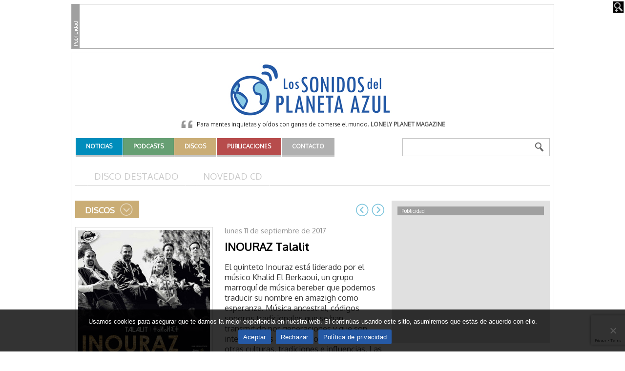

--- FILE ---
content_type: text/html; charset=UTF-8
request_url: https://www.lossonidosdelplanetaazul.com/disco/inouraz-talalit/
body_size: 13297
content:
<!DOCTYPE html>
<html lang="es">

<head>
	<meta charset="UTF-8" />
	<meta name="viewport" content="width=device-width, initial-scale=1, shrink-to-fit=no">

	<title>INOURAZ Talalit | Los Sonidos del Planeta Azul</title>

	<link rel="profile" href="http://gmpg.org/xfn/11" />
	<link rel="pingback" href="https://www.lossonidosdelplanetaazul.com/xmlrpc.php" />

	

 <!-- Facebook Headers --> 
<meta property="og:title" content="INOURAZ Talalit"/>
<meta property="og:site_name" content="Los Sonidos del Planeta Azul" />
<meta property="og:type" content="article"/>
<meta property="og:url" content="https://www.lossonidosdelplanetaazul.com/disco/inouraz-talalit/"/>
<meta property="og:description" content="El quinteto Inouraz está liderado por el músico Khalid El Berkaoui, un grupo marroquí de música bereber que podemos traducir su nombre en amazigh como esperanza. Música ancestral, códigos sonoros tradicionales que se han transmitido por generaciones y que son interpretados ahora con oídos abiertos a otras culturas, tradiciones e influencias. Las inconfundibles sonoridades de instrumentos como el ribab y el lautar nos remiten a las montañas del Atlas, herencia que respetan, conocen y transmiten,  donde además tocan el guimbri, la guitarra clásica, el bajo… con la tabla india, el daf iraní o la calabaza africana. Un crisol de   [&hellip;]" />
<meta property="og:image" content="https://www.lossonidosdelplanetaazul.com/wp-content/uploads/2016/09/cd_inouraz_talalilt.jpg"/>
<!-- Facebook Headers --> 

<meta name='robots' content='max-image-preview:large' />
	<style>img:is([sizes="auto" i], [sizes^="auto," i]) { contain-intrinsic-size: 3000px 1500px }</style>
	<link rel='dns-prefetch' href='//cdn.jsdelivr.net' />
<link rel='dns-prefetch' href='//cdnjs.cloudflare.com' />
<link rel="alternate" type="application/rss+xml" title="Los Sonidos del Planeta Azul &raquo; Feed" href="https://www.lossonidosdelplanetaazul.com/feed/" />
<link rel="alternate" type="application/rss+xml" title="Los Sonidos del Planeta Azul &raquo; Feed de los comentarios" href="https://www.lossonidosdelplanetaazul.com/comments/feed/" />
<script type="text/javascript">
/* <![CDATA[ */
window._wpemojiSettings = {"baseUrl":"https:\/\/s.w.org\/images\/core\/emoji\/15.0.3\/72x72\/","ext":".png","svgUrl":"https:\/\/s.w.org\/images\/core\/emoji\/15.0.3\/svg\/","svgExt":".svg","source":{"concatemoji":"https:\/\/www.lossonidosdelplanetaazul.com\/wp-includes\/js\/wp-emoji-release.min.js?ver=6.7.2"}};
/*! This file is auto-generated */
!function(i,n){var o,s,e;function c(e){try{var t={supportTests:e,timestamp:(new Date).valueOf()};sessionStorage.setItem(o,JSON.stringify(t))}catch(e){}}function p(e,t,n){e.clearRect(0,0,e.canvas.width,e.canvas.height),e.fillText(t,0,0);var t=new Uint32Array(e.getImageData(0,0,e.canvas.width,e.canvas.height).data),r=(e.clearRect(0,0,e.canvas.width,e.canvas.height),e.fillText(n,0,0),new Uint32Array(e.getImageData(0,0,e.canvas.width,e.canvas.height).data));return t.every(function(e,t){return e===r[t]})}function u(e,t,n){switch(t){case"flag":return n(e,"\ud83c\udff3\ufe0f\u200d\u26a7\ufe0f","\ud83c\udff3\ufe0f\u200b\u26a7\ufe0f")?!1:!n(e,"\ud83c\uddfa\ud83c\uddf3","\ud83c\uddfa\u200b\ud83c\uddf3")&&!n(e,"\ud83c\udff4\udb40\udc67\udb40\udc62\udb40\udc65\udb40\udc6e\udb40\udc67\udb40\udc7f","\ud83c\udff4\u200b\udb40\udc67\u200b\udb40\udc62\u200b\udb40\udc65\u200b\udb40\udc6e\u200b\udb40\udc67\u200b\udb40\udc7f");case"emoji":return!n(e,"\ud83d\udc26\u200d\u2b1b","\ud83d\udc26\u200b\u2b1b")}return!1}function f(e,t,n){var r="undefined"!=typeof WorkerGlobalScope&&self instanceof WorkerGlobalScope?new OffscreenCanvas(300,150):i.createElement("canvas"),a=r.getContext("2d",{willReadFrequently:!0}),o=(a.textBaseline="top",a.font="600 32px Arial",{});return e.forEach(function(e){o[e]=t(a,e,n)}),o}function t(e){var t=i.createElement("script");t.src=e,t.defer=!0,i.head.appendChild(t)}"undefined"!=typeof Promise&&(o="wpEmojiSettingsSupports",s=["flag","emoji"],n.supports={everything:!0,everythingExceptFlag:!0},e=new Promise(function(e){i.addEventListener("DOMContentLoaded",e,{once:!0})}),new Promise(function(t){var n=function(){try{var e=JSON.parse(sessionStorage.getItem(o));if("object"==typeof e&&"number"==typeof e.timestamp&&(new Date).valueOf()<e.timestamp+604800&&"object"==typeof e.supportTests)return e.supportTests}catch(e){}return null}();if(!n){if("undefined"!=typeof Worker&&"undefined"!=typeof OffscreenCanvas&&"undefined"!=typeof URL&&URL.createObjectURL&&"undefined"!=typeof Blob)try{var e="postMessage("+f.toString()+"("+[JSON.stringify(s),u.toString(),p.toString()].join(",")+"));",r=new Blob([e],{type:"text/javascript"}),a=new Worker(URL.createObjectURL(r),{name:"wpTestEmojiSupports"});return void(a.onmessage=function(e){c(n=e.data),a.terminate(),t(n)})}catch(e){}c(n=f(s,u,p))}t(n)}).then(function(e){for(var t in e)n.supports[t]=e[t],n.supports.everything=n.supports.everything&&n.supports[t],"flag"!==t&&(n.supports.everythingExceptFlag=n.supports.everythingExceptFlag&&n.supports[t]);n.supports.everythingExceptFlag=n.supports.everythingExceptFlag&&!n.supports.flag,n.DOMReady=!1,n.readyCallback=function(){n.DOMReady=!0}}).then(function(){return e}).then(function(){var e;n.supports.everything||(n.readyCallback(),(e=n.source||{}).concatemoji?t(e.concatemoji):e.wpemoji&&e.twemoji&&(t(e.twemoji),t(e.wpemoji)))}))}((window,document),window._wpemojiSettings);
/* ]]> */
</script>
	<style type="text/css">
	.wp-pagenavi{margin-left:auto !important; margin-right:auto; !important}
	</style>
  <link rel='stylesheet' id='dashicons-css' href='https://www.lossonidosdelplanetaazul.com/wp-includes/css/dashicons.min.css?ver=6.7.2' type='text/css' media='all' />
<link rel='stylesheet' id='thickbox-css' href='https://www.lossonidosdelplanetaazul.com/wp-includes/js/thickbox/thickbox.css?ver=6.7.2' type='text/css' media='all' />
<style id='wp-emoji-styles-inline-css' type='text/css'>

	img.wp-smiley, img.emoji {
		display: inline !important;
		border: none !important;
		box-shadow: none !important;
		height: 1em !important;
		width: 1em !important;
		margin: 0 0.07em !important;
		vertical-align: -0.1em !important;
		background: none !important;
		padding: 0 !important;
	}
</style>
<link rel='stylesheet' id='wp-block-library-css' href='https://www.lossonidosdelplanetaazul.com/wp-includes/css/dist/block-library/style.min.css?ver=6.7.2' type='text/css' media='all' />
<style id='classic-theme-styles-inline-css' type='text/css'>
/*! This file is auto-generated */
.wp-block-button__link{color:#fff;background-color:#32373c;border-radius:9999px;box-shadow:none;text-decoration:none;padding:calc(.667em + 2px) calc(1.333em + 2px);font-size:1.125em}.wp-block-file__button{background:#32373c;color:#fff;text-decoration:none}
</style>
<style id='global-styles-inline-css' type='text/css'>
:root{--wp--preset--aspect-ratio--square: 1;--wp--preset--aspect-ratio--4-3: 4/3;--wp--preset--aspect-ratio--3-4: 3/4;--wp--preset--aspect-ratio--3-2: 3/2;--wp--preset--aspect-ratio--2-3: 2/3;--wp--preset--aspect-ratio--16-9: 16/9;--wp--preset--aspect-ratio--9-16: 9/16;--wp--preset--color--black: #000000;--wp--preset--color--cyan-bluish-gray: #abb8c3;--wp--preset--color--white: #ffffff;--wp--preset--color--pale-pink: #f78da7;--wp--preset--color--vivid-red: #cf2e2e;--wp--preset--color--luminous-vivid-orange: #ff6900;--wp--preset--color--luminous-vivid-amber: #fcb900;--wp--preset--color--light-green-cyan: #7bdcb5;--wp--preset--color--vivid-green-cyan: #00d084;--wp--preset--color--pale-cyan-blue: #8ed1fc;--wp--preset--color--vivid-cyan-blue: #0693e3;--wp--preset--color--vivid-purple: #9b51e0;--wp--preset--gradient--vivid-cyan-blue-to-vivid-purple: linear-gradient(135deg,rgba(6,147,227,1) 0%,rgb(155,81,224) 100%);--wp--preset--gradient--light-green-cyan-to-vivid-green-cyan: linear-gradient(135deg,rgb(122,220,180) 0%,rgb(0,208,130) 100%);--wp--preset--gradient--luminous-vivid-amber-to-luminous-vivid-orange: linear-gradient(135deg,rgba(252,185,0,1) 0%,rgba(255,105,0,1) 100%);--wp--preset--gradient--luminous-vivid-orange-to-vivid-red: linear-gradient(135deg,rgba(255,105,0,1) 0%,rgb(207,46,46) 100%);--wp--preset--gradient--very-light-gray-to-cyan-bluish-gray: linear-gradient(135deg,rgb(238,238,238) 0%,rgb(169,184,195) 100%);--wp--preset--gradient--cool-to-warm-spectrum: linear-gradient(135deg,rgb(74,234,220) 0%,rgb(151,120,209) 20%,rgb(207,42,186) 40%,rgb(238,44,130) 60%,rgb(251,105,98) 80%,rgb(254,248,76) 100%);--wp--preset--gradient--blush-light-purple: linear-gradient(135deg,rgb(255,206,236) 0%,rgb(152,150,240) 100%);--wp--preset--gradient--blush-bordeaux: linear-gradient(135deg,rgb(254,205,165) 0%,rgb(254,45,45) 50%,rgb(107,0,62) 100%);--wp--preset--gradient--luminous-dusk: linear-gradient(135deg,rgb(255,203,112) 0%,rgb(199,81,192) 50%,rgb(65,88,208) 100%);--wp--preset--gradient--pale-ocean: linear-gradient(135deg,rgb(255,245,203) 0%,rgb(182,227,212) 50%,rgb(51,167,181) 100%);--wp--preset--gradient--electric-grass: linear-gradient(135deg,rgb(202,248,128) 0%,rgb(113,206,126) 100%);--wp--preset--gradient--midnight: linear-gradient(135deg,rgb(2,3,129) 0%,rgb(40,116,252) 100%);--wp--preset--font-size--small: 13px;--wp--preset--font-size--medium: 20px;--wp--preset--font-size--large: 36px;--wp--preset--font-size--x-large: 42px;--wp--preset--spacing--20: 0.44rem;--wp--preset--spacing--30: 0.67rem;--wp--preset--spacing--40: 1rem;--wp--preset--spacing--50: 1.5rem;--wp--preset--spacing--60: 2.25rem;--wp--preset--spacing--70: 3.38rem;--wp--preset--spacing--80: 5.06rem;--wp--preset--shadow--natural: 6px 6px 9px rgba(0, 0, 0, 0.2);--wp--preset--shadow--deep: 12px 12px 50px rgba(0, 0, 0, 0.4);--wp--preset--shadow--sharp: 6px 6px 0px rgba(0, 0, 0, 0.2);--wp--preset--shadow--outlined: 6px 6px 0px -3px rgba(255, 255, 255, 1), 6px 6px rgba(0, 0, 0, 1);--wp--preset--shadow--crisp: 6px 6px 0px rgba(0, 0, 0, 1);}:where(.is-layout-flex){gap: 0.5em;}:where(.is-layout-grid){gap: 0.5em;}body .is-layout-flex{display: flex;}.is-layout-flex{flex-wrap: wrap;align-items: center;}.is-layout-flex > :is(*, div){margin: 0;}body .is-layout-grid{display: grid;}.is-layout-grid > :is(*, div){margin: 0;}:where(.wp-block-columns.is-layout-flex){gap: 2em;}:where(.wp-block-columns.is-layout-grid){gap: 2em;}:where(.wp-block-post-template.is-layout-flex){gap: 1.25em;}:where(.wp-block-post-template.is-layout-grid){gap: 1.25em;}.has-black-color{color: var(--wp--preset--color--black) !important;}.has-cyan-bluish-gray-color{color: var(--wp--preset--color--cyan-bluish-gray) !important;}.has-white-color{color: var(--wp--preset--color--white) !important;}.has-pale-pink-color{color: var(--wp--preset--color--pale-pink) !important;}.has-vivid-red-color{color: var(--wp--preset--color--vivid-red) !important;}.has-luminous-vivid-orange-color{color: var(--wp--preset--color--luminous-vivid-orange) !important;}.has-luminous-vivid-amber-color{color: var(--wp--preset--color--luminous-vivid-amber) !important;}.has-light-green-cyan-color{color: var(--wp--preset--color--light-green-cyan) !important;}.has-vivid-green-cyan-color{color: var(--wp--preset--color--vivid-green-cyan) !important;}.has-pale-cyan-blue-color{color: var(--wp--preset--color--pale-cyan-blue) !important;}.has-vivid-cyan-blue-color{color: var(--wp--preset--color--vivid-cyan-blue) !important;}.has-vivid-purple-color{color: var(--wp--preset--color--vivid-purple) !important;}.has-black-background-color{background-color: var(--wp--preset--color--black) !important;}.has-cyan-bluish-gray-background-color{background-color: var(--wp--preset--color--cyan-bluish-gray) !important;}.has-white-background-color{background-color: var(--wp--preset--color--white) !important;}.has-pale-pink-background-color{background-color: var(--wp--preset--color--pale-pink) !important;}.has-vivid-red-background-color{background-color: var(--wp--preset--color--vivid-red) !important;}.has-luminous-vivid-orange-background-color{background-color: var(--wp--preset--color--luminous-vivid-orange) !important;}.has-luminous-vivid-amber-background-color{background-color: var(--wp--preset--color--luminous-vivid-amber) !important;}.has-light-green-cyan-background-color{background-color: var(--wp--preset--color--light-green-cyan) !important;}.has-vivid-green-cyan-background-color{background-color: var(--wp--preset--color--vivid-green-cyan) !important;}.has-pale-cyan-blue-background-color{background-color: var(--wp--preset--color--pale-cyan-blue) !important;}.has-vivid-cyan-blue-background-color{background-color: var(--wp--preset--color--vivid-cyan-blue) !important;}.has-vivid-purple-background-color{background-color: var(--wp--preset--color--vivid-purple) !important;}.has-black-border-color{border-color: var(--wp--preset--color--black) !important;}.has-cyan-bluish-gray-border-color{border-color: var(--wp--preset--color--cyan-bluish-gray) !important;}.has-white-border-color{border-color: var(--wp--preset--color--white) !important;}.has-pale-pink-border-color{border-color: var(--wp--preset--color--pale-pink) !important;}.has-vivid-red-border-color{border-color: var(--wp--preset--color--vivid-red) !important;}.has-luminous-vivid-orange-border-color{border-color: var(--wp--preset--color--luminous-vivid-orange) !important;}.has-luminous-vivid-amber-border-color{border-color: var(--wp--preset--color--luminous-vivid-amber) !important;}.has-light-green-cyan-border-color{border-color: var(--wp--preset--color--light-green-cyan) !important;}.has-vivid-green-cyan-border-color{border-color: var(--wp--preset--color--vivid-green-cyan) !important;}.has-pale-cyan-blue-border-color{border-color: var(--wp--preset--color--pale-cyan-blue) !important;}.has-vivid-cyan-blue-border-color{border-color: var(--wp--preset--color--vivid-cyan-blue) !important;}.has-vivid-purple-border-color{border-color: var(--wp--preset--color--vivid-purple) !important;}.has-vivid-cyan-blue-to-vivid-purple-gradient-background{background: var(--wp--preset--gradient--vivid-cyan-blue-to-vivid-purple) !important;}.has-light-green-cyan-to-vivid-green-cyan-gradient-background{background: var(--wp--preset--gradient--light-green-cyan-to-vivid-green-cyan) !important;}.has-luminous-vivid-amber-to-luminous-vivid-orange-gradient-background{background: var(--wp--preset--gradient--luminous-vivid-amber-to-luminous-vivid-orange) !important;}.has-luminous-vivid-orange-to-vivid-red-gradient-background{background: var(--wp--preset--gradient--luminous-vivid-orange-to-vivid-red) !important;}.has-very-light-gray-to-cyan-bluish-gray-gradient-background{background: var(--wp--preset--gradient--very-light-gray-to-cyan-bluish-gray) !important;}.has-cool-to-warm-spectrum-gradient-background{background: var(--wp--preset--gradient--cool-to-warm-spectrum) !important;}.has-blush-light-purple-gradient-background{background: var(--wp--preset--gradient--blush-light-purple) !important;}.has-blush-bordeaux-gradient-background{background: var(--wp--preset--gradient--blush-bordeaux) !important;}.has-luminous-dusk-gradient-background{background: var(--wp--preset--gradient--luminous-dusk) !important;}.has-pale-ocean-gradient-background{background: var(--wp--preset--gradient--pale-ocean) !important;}.has-electric-grass-gradient-background{background: var(--wp--preset--gradient--electric-grass) !important;}.has-midnight-gradient-background{background: var(--wp--preset--gradient--midnight) !important;}.has-small-font-size{font-size: var(--wp--preset--font-size--small) !important;}.has-medium-font-size{font-size: var(--wp--preset--font-size--medium) !important;}.has-large-font-size{font-size: var(--wp--preset--font-size--large) !important;}.has-x-large-font-size{font-size: var(--wp--preset--font-size--x-large) !important;}
:where(.wp-block-post-template.is-layout-flex){gap: 1.25em;}:where(.wp-block-post-template.is-layout-grid){gap: 1.25em;}
:where(.wp-block-columns.is-layout-flex){gap: 2em;}:where(.wp-block-columns.is-layout-grid){gap: 2em;}
:root :where(.wp-block-pullquote){font-size: 1.5em;line-height: 1.6;}
</style>
<link rel='stylesheet' id='contact-form-7-css' href='https://www.lossonidosdelplanetaazul.com/wp-content/plugins/contact-form-7/includes/css/styles.css?ver=6.0.5' type='text/css' media='all' />
<link rel='stylesheet' id='cookie-notice-front-css' href='https://www.lossonidosdelplanetaazul.com/wp-content/plugins/cookie-notice/css/front.min.css?ver=2.5.5' type='text/css' media='all' />
<link rel='stylesheet' id='wp-email-css' href='https://www.lossonidosdelplanetaazul.com/wp-content/plugins/wp-email/email-css.css?ver=2.69.3' type='text/css' media='all' />
<link rel='stylesheet' id='fontawesome-css' href='https://www.lossonidosdelplanetaazul.com/wp-content/themes/sonidos-v2025/assets/fontawesome/css/all.min.css?ver=5.14.0' type='text/css' media='all' />
<link rel='stylesheet' id='lightbox2-css' href='https://www.lossonidosdelplanetaazul.com/wp-content/themes/sonidos-v2025/js/lightbox2/css/lightbox.css?ver=2.7.1' type='text/css' media='all' />
<link rel='stylesheet' id='flexboxgrid-css' href='//cdnjs.cloudflare.com/ajax/libs/flexboxgrid/6.3.1/flexboxgrid.min.css?ver=6.3.1' type='text/css' media='all' />
<link rel='stylesheet' id='bi-icons-css' href='//cdn.jsdelivr.net/npm/bootstrap-icons@1.11.3/font/bootstrap-icons.min.css?ver=1.11.3' type='text/css' media='all' />
<link rel='stylesheet' id='swiperjs-css' href='//cdn.jsdelivr.net/npm/swiper@11/swiper-bundle.min.css?ver=11' type='text/css' media='all' />
<link rel='stylesheet' id='this-theme-css' href='https://www.lossonidosdelplanetaazul.com/wp-content/themes/sonidos-v2025/style.min.css?ver=4.20200908.0544' type='text/css' media='all' />
<link rel='stylesheet' id='this-theme-general-css' href='https://www.lossonidosdelplanetaazul.com/wp-content/themes/sonidos-v2025/style-general.min.css?ver=4.20200908.0544' type='text/css' media='all' />
<link rel='stylesheet' id='wp-pagenavi-style-css' href='https://www.lossonidosdelplanetaazul.com/wp-content/plugins/wp-pagenavi-style/css/css3_gray.css?ver=1.0' type='text/css' media='all' />
<link rel='stylesheet' id='sonidos-style-css' href='https://www.lossonidosdelplanetaazul.com/wp-content/plugins/sonidos//_res/plugin.min.css?ver=6.7.2' type='text/css' media='all' />
<link rel='stylesheet' id='jquery-jplayer-css' href='https://www.lossonidosdelplanetaazul.com/wp-content/plugins/sonidos/podcasts/jplayer/skin/jplayer.sonidos.css?ver=1.0' type='text/css' media='all' />
<link rel='stylesheet' id='sonidos-slider-css' href='https://www.lossonidosdelplanetaazul.com/wp-content/plugins/sonidos/slider/slider.css?ver=1.0' type='text/css' media='all' />
<script type="text/javascript" src="https://www.lossonidosdelplanetaazul.com/wp-includes/js/jquery/jquery.min.js?ver=3.7.1" id="jquery-core-js"></script>
<script type="text/javascript" src="https://www.lossonidosdelplanetaazul.com/wp-includes/js/jquery/jquery-migrate.min.js?ver=3.4.1" id="jquery-migrate-js"></script>
<script type="text/javascript" id="cookie-notice-front-js-before">
/* <![CDATA[ */
var cnArgs = {"ajaxUrl":"https:\/\/www.lossonidosdelplanetaazul.com\/wp-admin\/admin-ajax.php","nonce":"1eefa68836","hideEffect":"fade","position":"bottom","onScroll":false,"onScrollOffset":100,"onClick":false,"cookieName":"cookie_notice_accepted","cookieTime":31536000,"cookieTimeRejected":86400,"globalCookie":false,"redirection":true,"cache":false,"revokeCookies":false,"revokeCookiesOpt":"automatic"};
/* ]]> */
</script>
<script type="text/javascript" src="https://www.lossonidosdelplanetaazul.com/wp-content/plugins/cookie-notice/js/front.min.js?ver=2.5.5" id="cookie-notice-front-js"></script>
<script type="text/javascript" id="sonidos-js-js-extra">
/* <![CDATA[ */
var SonidosJSAjax = {"ajaxurl":"https:\/\/www.lossonidosdelplanetaazul.com\/wp-admin\/admin-ajax.php","pluginurl":"https:\/\/www.lossonidosdelplanetaazul.com\/wp-content\/plugins\/sonidos\/","user_id":"0","nonce":"41066070fe","jquery_jplayer_js":"https:\/\/www.lossonidosdelplanetaazul.com\/wp-content\/plugins\/sonidos\/\/podcasts\/jplayer\/"};
/* ]]> */
</script>
<script type="text/javascript" src="https://www.lossonidosdelplanetaazul.com/wp-content/plugins/sonidos//_res/plugin.min.js?ver=6.7.2" id="sonidos-js-js"></script>
<script type="text/javascript" src="https://www.lossonidosdelplanetaazul.com/wp-content/plugins/sonidos/podcasts/jplayer/jquery.jplayer.min.js?ver=1.0" id="jquery-jplayer-js"></script>
<script type="text/javascript" src="https://www.lossonidosdelplanetaazul.com/wp-content/plugins/sonidos/podcasts/jplayer.js?ver=1.0" id="sonidos-podcast-js"></script>
<script type="text/javascript" src="https://www.lossonidosdelplanetaazul.com/wp-content/plugins/sonidos/slider/jquery.cycle.min.js?ver=1.0" id="jquery-cycle-js"></script>
<script type="text/javascript" src="https://www.lossonidosdelplanetaazul.com/wp-content/plugins/sonidos/slider/slider.js?ver=1.0" id="sonidos-slider-js"></script>
<link rel="https://api.w.org/" href="https://www.lossonidosdelplanetaazul.com/wp-json/" /><link rel="canonical" href="https://www.lossonidosdelplanetaazul.com/disco/inouraz-talalit/" />
<link rel='shortlink' href='https://www.lossonidosdelplanetaazul.com/?p=12714' />
<link rel="alternate" title="oEmbed (JSON)" type="application/json+oembed" href="https://www.lossonidosdelplanetaazul.com/wp-json/oembed/1.0/embed?url=https%3A%2F%2Fwww.lossonidosdelplanetaazul.com%2Fdisco%2Finouraz-talalit%2F" />
<link rel="alternate" title="oEmbed (XML)" type="text/xml+oembed" href="https://www.lossonidosdelplanetaazul.com/wp-json/oembed/1.0/embed?url=https%3A%2F%2Fwww.lossonidosdelplanetaazul.com%2Fdisco%2Finouraz-talalit%2F&#038;format=xml" />
	<style type="text/css">
	 .wp-pagenavi
	{
		font-size:10px !important;
	}
	</style>
	
	<link rel="shortcut icon" href="https://www.lossonidosdelplanetaazul.com/wp-content/themes/sonidos-v2025/favicon.ico" />
	<link rel="icon" type="image/png" href="https://www.lossonidosdelplanetaazul.com/wp-content/themes/sonidos-v2025/favicon.png" />
</head>

<body class="disco-template-default single single-disco postid-12714 es_ES cookies-not-set">

<div class="megabanners posicion-general">
	<div class="megabanners-in">

		<!-- MegaBannerSuperior -->
<div class="megabanner-center" id='div-gpt-ad-1741676459233-0' style='width:970px; height:90px;'>
	<script type='text/javascript'>
		googletag.cmd.push(function() {
			googletag.display('div-gpt-ad-1741676459233-0');
		});
	</script>
</div>
				
		<div class="clear-both"></div>
	</div>
</div>
<div class="cabecera posicion-general">
	<div class="cabecera-in">

		<div class="blog-title">
			<a href="https://www.lossonidosdelplanetaazul.com" title="Los Sonidos del Planeta Azul" rel="home">Los Sonidos del Planeta Azul</a>
		</div>

		<div class="widget widget-la-frase"><div class="widget-in"><div class="la-frase">Para mentes inquietas y oídos con ganas de comerse el mundo. <strong>Lonely Planet Magazine</strong></div><div class="clear-both"></div></div></div>
		<div class="d-flex flex-align-start flex-justify-between menu-oneline">
			<div class="menu-pr"><ul id="menu-principal" class="menu"><li id="menu-item-5395" class="menu-item menu-item-type-taxonomy menu-item-object-category menu-item-5395 menu-item-count1"><a href="https://www.lossonidosdelplanetaazul.com/category/actualidad/"><span>Noticias</span></a></li>
<li id="menu-item-5396" class="menu-item menu-item-type-taxonomy menu-item-object-podcast-cat menu-item-5396 menu-item-count2"><a href="https://www.lossonidosdelplanetaazul.com/podcasts/podcasts/"><span>Podcasts</span></a></li>
<li id="menu-item-5397" class="menu-item menu-item-type-taxonomy menu-item-object-disco-cat menu-item-5397 menu-item-count3"><a href="https://www.lossonidosdelplanetaazul.com/discos/disco-destacado/"><span>Discos</span></a></li>
<li id="menu-item-5399" class="menu-item menu-item-type-taxonomy menu-item-object-publicacion-cat menu-item-5399 menu-item-count4"><a href="https://www.lossonidosdelplanetaazul.com/publicaciones/libros/"><span>Publicaciones</span></a></li>
<li id="menu-item-21750" class="menu-item menu-item-type-post_type menu-item-object-page menu-item-21750 menu-item-count5"><a href="https://www.lossonidosdelplanetaazul.com/contacto/"><span>Contacto</span></a></li>
</ul></div>
			<div class="cabecera-buscador"><form method="get" id="searchform" action="https://www.lossonidosdelplanetaazul.com/">
	<input id="s" name="s" value="" type="text" />
	<input id="searchsubmit" type="submit" value="Buscar" />
</form></div>
		</div>

		<div class="clear-both"></div>
	</div>
</div>

<div id="#top" class="contenido posicion-general">
	<div class="contenido-in">

		
			<div class="menu-interior">
		<ul>
				<li class="cat-item cat-item-8"><a href="https://www.lossonidosdelplanetaazul.com/discos/disco-destacado/">Disco Destacado</a>
</li>
	<li class="cat-item cat-item-18"><a href="https://www.lossonidosdelplanetaazul.com/discos/novedad-cd/">Novedad CD</a>
</li>
		</ul>
		<div class="clear-both"></div>
	</div>


		
					<div class="principal">
				<div class="principal-in">
			
	<h1 class="page-title"><span>Discos</span></h1>	
	
			
		<div class="type-post-single-top">
	<div class="paginate-post">
	<span class="paginate-post-prev"><a title="&larr; VIVERE MEMENTO Música Antigua a la luz de nuestro tiempo" href="https://www.lossonidosdelplanetaazul.com/disco/vivere-memento-musica-antigua-a-la-luz-de-nuestro-tiempo/" rel="prev">&larr; VIVERE MEMENTO Música Antigua a la luz de nuestro tiempo</a></span>
	<span class="paginate-post-next"><a title="NILS PETTER MOVAER Buoyancy &rarr;" href="https://www.lossonidosdelplanetaazul.com/disco/nils-petter-movaer-buoyancy/" rel="next">NILS PETTER MOVAER Buoyancy &rarr;</a></span>
</div></div>

<div id="post-12714" class="type-post-single post-12714 disco type-disco status-publish has-post-thumbnail hentry disco-cat-novedad-cd hentry-singular">

	<div class="entry-thumb entry-thumb-list"><a href="https://www.lossonidosdelplanetaazul.com/wp-content/uploads/2016/09/cd_inouraz_talalilt.jpg" rel="lightbox"><img width="270" height="270" src="https://www.lossonidosdelplanetaazul.com/wp-content/uploads/2016/09/cd_inouraz_talalilt-270x270.jpg" class="attachment-disco-single size-disco-single wp-post-image" alt="" decoding="async" fetchpriority="high" srcset="https://www.lossonidosdelplanetaazul.com/wp-content/uploads/2016/09/cd_inouraz_talalilt-270x270.jpg 270w, https://www.lossonidosdelplanetaazul.com/wp-content/uploads/2016/09/cd_inouraz_talalilt-150x150.jpg 150w, https://www.lossonidosdelplanetaazul.com/wp-content/uploads/2016/09/cd_inouraz_talalilt-300x300.jpg 300w, https://www.lossonidosdelplanetaazul.com/wp-content/uploads/2016/09/cd_inouraz_talalilt-110x110.jpg 110w, https://www.lossonidosdelplanetaazul.com/wp-content/uploads/2016/09/cd_inouraz_talalilt-248x248.jpg 248w, https://www.lossonidosdelplanetaazul.com/wp-content/uploads/2016/09/cd_inouraz_talalilt-170x170.jpg 170w, https://www.lossonidosdelplanetaazul.com/wp-content/uploads/2016/09/cd_inouraz_talalilt.jpg 400w" sizes="(max-width: 270px) 100vw, 270px" /><span class="lupa"></span></a></div>
	<div class="single-sidebar">
		<div class="entry-print"><a href="https://www.lossonidosdelplanetaazul.com/disco/inouraz-talalit/print/" title="Imprimir" rel="nofollow">Imprimir</a>
</div>		<div class="entry-send-email"><a href="https://www.lossonidosdelplanetaazul.com/disco/inouraz-talalit/email/" title="Email" rel="nofollow">Email</a>
</div>		<div class="share-icons">
	<a title="Compartir en WhatsApp" href="https://wa.me/?text=INOURAZ%20Talalit%20-%20https://www.lossonidosdelplanetaazul.com/disco/inouraz-talalit/" target="_blank"><i class="bi-whatsapp"></i></i></a>
	<a title="Compartir en Facebook" href="https://www.facebook.com/share.php?u=https://www.lossonidosdelplanetaazul.com/disco/inouraz-talalit/" target="_blank"><i class="bi-facebook"></i></a>
	<a title="Compartir en Twitter" href="https://twitter.com/intent/tweet?text=INOURAZ+Talalit&url=https%3A%2F%2Fwww.lossonidosdelplanetaazul.com%2Fdisco%2Finouraz-talalit%2F&via=lsplanetaazul" target="_blank"><i class="bi-twitter-x"></i></i></a>
</div>
	</div>

	<div class="single-principal">

		<div class="entry-date">lunes 11 de septiembre de 2017</div>

		<h1 itemprop="name" class="entry-title"><a itemprop="url" href="https://www.lossonidosdelplanetaazul.com/disco/inouraz-talalit/" title="INOURAZ Talalit" rel="bookmark">INOURAZ Talalit</a></h1>

		
		<div class="entry-content" itemprop="description">
			<p>El quinteto Inouraz está liderado por el músico Khalid El Berkaoui, un grupo marroquí de música bereber que podemos traducir su nombre en amazigh como esperanza. Música ancestral, códigos sonoros tradicionales que se han transmitido por generaciones y que son interpretados ahora con oídos abiertos a otras culturas, tradiciones e influencias. Las inconfundibles sonoridades de instrumentos como el ribab y el lautar nos remiten a las montañas del Atlas, herencia que respetan, conocen y transmiten,  donde además tocan el guimbri, la guitarra clásica, el bajo… con la tabla india, el daf iraní o la calabaza africana. Un crisol de sonidos, culturas y herencias, una mixtura de la que surgen músicas que transportan. Músicas por a la paz, la libertad y los mejores deseos del ser humano, sea de donde sea y crea en lo que crea.</p>

			<p>&nbsp;</p>

			<p><strong style="color: #111111;">INOURAZ</strong><br style="color: #363636;" /><span style="color: #363636;">Talalit</span><br style="color: #363636;" /><span style="color: #363636;">(Autoproducción, 2016)</span><br style="color: #363636;" /><a style="color: #255aa6;" href="http://www.inouraz.com/" target="_blank">www.inouraz.com</a></p>

			<div class="clear-both"></div>

					</div>

		<div class="clear-both"></div>

	</div>

	<div class="entry-funcs-bottom">
		<div class="paginate-post">
	<span class="paginate-post-prev"><a title="&larr; VIVERE MEMENTO Música Antigua a la luz de nuestro tiempo" href="https://www.lossonidosdelplanetaazul.com/disco/vivere-memento-musica-antigua-a-la-luz-de-nuestro-tiempo/" rel="prev">&larr; VIVERE MEMENTO Música Antigua a la luz de nuestro tiempo</a></span>
	<span class="paginate-post-next"><a title="NILS PETTER MOVAER Buoyancy &rarr;" href="https://www.lossonidosdelplanetaazul.com/disco/nils-petter-movaer-buoyancy/" rel="next">NILS PETTER MOVAER Buoyancy &rarr;</a></span>
</div>
		<div class="clear-both"></div>
	</div>

	<div class="clear-both"></div>
</div>
	
	
	<div class="publi-robapaginas"><!-- BannerInterior -->
<div id='div-gpt-ad-1350481394487-0' style='width:300px; height:250px;'>
<script type='text/javascript'>
googletag.cmd.push(function() { googletag.display('div-gpt-ad-1350481394487-0'); });
</script>
</div><div class="clear-both"></div></div>
	<div class="clear-both"></div>

	<div class="sidebar-single">
	<div class="sidebar-single-in">

		
			
						
			
	<div class="widget widget-relacionados">
		<div class="widget-in">
			<div class="widget-title"><span>Contenidos relacionados</span></div>

			<div class='yarpp yarpp-related yarpp-related-website yarpp-template-list'>
<!-- YARPP List -->
<ul>
<li><a href="https://www.lossonidosdelplanetaazul.com/disco/varios-autores-the-rough-guide-to-the-music-of-china/" rel="bookmark" title="VARIOS AUTORES The Rough Guide to the music of China">VARIOS AUTORES The Rough Guide to the music of China</a> <p><small>“Pese a su influencia, la mayor parte de los Occidentales conocen poco China y sus habitantes. Esta Rough Guide pretende remediar esta situación con un poco de historia antigua, moderna...</small></p></li>
<li><a href="https://www.lossonidosdelplanetaazul.com/disco/taifa-despertando-el-silencio/" rel="bookmark" title="TAIFA Despertando el silencio">TAIFA Despertando el silencio</a> <p><small>La historia musical del trío de rock progresivo arranca en 1997 cuando entra a formar parte de los artistas que grababan para la compañía Avispa, y plasman en estudio “Más...</small></p></li>
<li><a href="https://www.lossonidosdelplanetaazul.com/disco/stelios-petrakis-quartet-live-in-heraklion-walls/" rel="bookmark" title="STELIOS PETRAKIS QUARTET Live in Heraklion Walls">STELIOS PETRAKIS QUARTET Live in Heraklion Walls</a> <p><small>Este disco es un tributo de Stelios Petrakis a la música de Creta. El amor y admiración por la tradición de su isla natal le ha llevado a dedicarle un...</small></p></li>
<li><a href="https://www.lossonidosdelplanetaazul.com/disco/jordi-savall-diego-ortiz-recercadas-del-tratado-de-glosas/" rel="bookmark" title="JORDI SAVALL Diego Ortiz Recercadas del Tratado de Glosas">JORDI SAVALL Diego Ortiz Recercadas del Tratado de Glosas</a> <p><small>Aunque los datos biográficos que se disponen sobre Diego Ortiz el Toledano son muy escasos resulta una figura clave para “el estudio instrumental en el siglo XVI”,  el «Trattado de...</small></p></li>
<li><a href="https://www.lossonidosdelplanetaazul.com/disco/stephan-micus-nomad-songs/" rel="bookmark" title="STEPHAN MICUS Nomad songs">STEPHAN MICUS Nomad songs</a> <p><small>Stephan Micus es un viajero fascinado por los instrumentos y músicas de otras culturas, ha deambulado por la geografía mundial estudiando y aprendiendo a tocar diversos instrumentos tradicionales para luego...</small></p></li>
</ul>
</div>
		</div>
	</div>

	

		
		<div class="clear-both"></div>
	</div>
</div>

	

				<div class="clear-both"></div>
			</div><!-- principal-in -->
		</div> <!-- principal -->

					<div class="sidebar">
	<div class="sidebar-in">

		<div id="this_theme_publi-2" class="widget widget-sdb-default widget-sdb-publi"><div class="widget-in"><div class="widget-title"><span>Publicidad</span></div><!-- RobaPaginasSuperior -->
<div id='div-gpt-ad-1350481394487-5' style='width:300px; height:250px;'>
<script type='text/javascript'>
googletag.cmd.push(function() { googletag.display('div-gpt-ad-1350481394487-5'); });
</script>
</div></div></div>	<div class="widget widget-podcasts">		<div class="widget-in">			<div class="widget-title"><span>Podcasts</span></div>						<div class="podcasts-calendar-all"><table class="podcasts-calendar"><caption><a class="caption-left" href="?podcal_m=12&podcal_y=2025">Anterior</a><span class="caption-right-none"></span>enero 2026</caption><thead><tr><th scope="col" title="lunes">Lun</th>
<th scope="col" title="martes">Mar</th>
<th scope="col" title="miércoles">Mié</th>
<th scope="col" title="jueves">Jue</th>
<th scope="col" title="viernes">Vie</th>
<th scope="col" title="sábado">Sáb</th>
<th scope="col" title="domingo">Dom</th>
</tr></thead><tbody><tr>
		<td class="pad">&nbsp;</td>
		<td class="pad">&nbsp;</td>
		<td class="pad">&nbsp;</td><td><span data-podcastid="2026011">1</span></td><td>2</td><td>3</td><td>4</td>
	</tr>
	<tr>
		<td>5</td><td><span data-podcastid="2026016">6</span></td><td>7</td><td><span data-podcastid="2026018">8</span></td><td>9</td><td><span data-podcastid="20260110">10</span></td><td>11</td>
	</tr>
	<tr>
		<td>12</td><td><span data-podcastid="20260113">13</span></td><td>14</td><td><span data-podcastid="20260115">15</span></td><td>16</td><td>17</td><td>18</td>
	</tr>
	<tr>
		<td>19</td><td><span data-podcastid="20260120">20</span></td><td>21</td><td class="today">22</td><td>23</td><td>24</td><td>25</td>
	</tr>
	<tr>
		<td>26</td><td>27</td><td>28</td><td>29</td><td>30</td><td>31</td>
		<td class="pad" colspan="1">&nbsp;</td></tr></tbody></table><div class="podcasts-calendar-day-event" id="podcasts-calendar-id2026011"><div class="podcasts-calendar-day-event-title">Día 1</div><ul><li><a class="podcast_title" href="https://www.lossonidosdelplanetaazul.com/podcast/edicion-no-3345/" title="Edición nº 3345">Edición nº 3345</a><p><span class="sonidos-field sonidos-field-podcast-calendar_text">WORLD MUSIC CHART EUROPE Año 2025 · Top 20</p>
<p>MOSTAR SEVDAH REUNION • RADIO TARIFA • SPAIN • WARSAW VILLAGE BAND &amp; BASSAŁYKI • STEFANO SALETTI • ADRIAN RASO &amp; FANFARE CIOCARLIA • LOS PIRANAS • ELENA BAKLAVA • MEYBAHAR • MEYBAHAR • BARBORA XU • CZECH REPUBLIC • DUO RUUT</p>
<p>&nbsp;</span></p>
</li></ul></div><div class="podcasts-calendar-day-event" id="podcasts-calendar-id2026016"><div class="podcasts-calendar-day-event-title">Día 6</div><ul><li><a class="podcast_title" href="https://www.lossonidosdelplanetaazul.com/podcast/edicion-no-3346/" title="Edición nº 3346">Edición nº 3346</a><p><span class="sonidos-field sonidos-field-podcast-calendar_text"><strong>JOHN SCOFIELD · DAVE HOLLAND, ROLF LISLEVAND, STEVE TIBBETS</strong></span></p>
</li></ul></div><div class="podcasts-calendar-day-event" id="podcasts-calendar-id2026018"><div class="podcasts-calendar-day-event-title">Día 8</div><ul><li><a class="podcast_title" href="https://www.lossonidosdelplanetaazul.com/podcast/edicion-no-3347/" title="Edición nº 3347">Edición nº 3347</a><p><span class="sonidos-field sonidos-field-podcast-calendar_text"><strong>CAPELLA DE MINISTRERS · CARLES MAGRANER | FRANÇOISE  ATLAN, IMAN KANDOUSSI, MARA ARANDA</strong></span></p>
</li></ul></div><div class="podcasts-calendar-day-event" id="podcasts-calendar-id20260110"><div class="podcasts-calendar-day-event-title">Día 10</div><ul><li><a class="podcast_title" href="https://www.lossonidosdelplanetaazul.com/podcast/edicion-no-3348/" title="Edición nº 3348">Edición nº 3348</a><p><span class="sonidos-field sonidos-field-podcast-calendar_text">JÚLIA KOZÁKOVÁ •  NOURA MINT SEYMALI • SYRAN MBENZA • XABI ABURRUZAGA • LE VENT DU NORD • LIVIA MATTOS • SENDUKI • VERONIKA VARGA • NUSANTARA BEAT • SUNTOU SUSSO</span></p>
</li></ul></div><div class="podcasts-calendar-day-event" id="podcasts-calendar-id20260113"><div class="podcasts-calendar-day-event-title">Día 13</div><ul><li><a class="podcast_title" href="https://www.lossonidosdelplanetaazul.com/podcast/edicion-no-3349/" title="Edición nº 3349">Edición nº 3349</a><p><span class="sonidos-field sonidos-field-podcast-calendar_text">FolkFest Región de Murcia 5 ed. Resumen conciertos 2025</p>
<p>LOS HERMANOS CUBERO, LA BANDA MORISCA, FETÉN FETÉN</p>
<p>&nbsp;</span></p>
</li></ul></div><div class="podcasts-calendar-day-event" id="podcasts-calendar-id20260115"><div class="podcasts-calendar-day-event-title">Día 15</div><ul><li><a class="podcast_title" href="https://www.lossonidosdelplanetaazul.com/podcast/edicion-no-3350/" title="Edición nº 3350">Edición nº 3350</a><p><span class="sonidos-field sonidos-field-podcast-calendar_text">SYRAN MBENZA, KÉKÉLÉ, SAM MANGWANA, FRANCO &amp; TPOK JAZZ, LAMISI</span></p>
</li></ul></div><div class="podcasts-calendar-day-event" id="podcasts-calendar-id20260120"><div class="podcasts-calendar-day-event-title">Día 20</div><ul><li><a class="podcast_title" href="https://www.lossonidosdelplanetaazul.com/podcast/edicion-no-3351/" title="Edición nº 3351">Edición nº 3351</a><p><span class="sonidos-field sonidos-field-podcast-calendar_text"><strong>MANU SEQUERA, ACETRE, COLLADO, LA MUSGAÑA</strong></span></p>
</li></ul></div></div>						<div class="clear-both"></div>		</div>	</div><div class="widget widget-suscripcion">	<div class="widget-in">		<!-- <div class="widget-title"><span>Suscríbete a LSDPA</span></div> -->		<p style="font-size: 1.2em; line-height: 1; letter-spacing: 1px;">Suscríbete al Boletín de Noticias de Los Sonidos del Planeta Azul</p>		<!-- Begin Mailchimp Signup Form -->
<div id="mc_embed_signup">
	<form action="https://lossonidosdelplanetaazul.us17.list-manage.com/subscribe/post?u=8d950f032597134ba2675a2a7&amp;id=6e30bcc14f" method="post" id="mc-embedded-subscribe-form" name="mc-embedded-subscribe-form" class="validate" target="_blank" novalidate>
		<div id="mc_embed_signup_scroll" class="d-flex">
			<div class="mc-field-group d-flex-60">
				<label for="mce-EMAIL" class="d-none">Correo Electrónico</label>
				<input type="email" value="" name="EMAIL" class="required email suscripcion-text" id="mce-EMAIL" placeholder="Introduce tu email">
			</div>
			<div class="clear d-flex-40"><input type="submit" value="Enviar" name="subscribe" id="mc-embedded-subscribe" class="button suscripcion-button"></div>

			<div id="mce-responses" class="clear">
				<div class="response" id="mce-error-response" style="display:none"></div>
				<div class="response" id="mce-success-response" style="display:none"></div>
			</div>    <!-- real people should not fill this in and expect good things - do not remove this or risk form bot signups-->

			<div style="position: absolute; left: -5000px;" aria-hidden="true"><input type="text" name="b_8d950f032597134ba2675a2a7_6e30bcc14f" tabindex="-1" value=""></div>
		</div>
	</form>
</div>
<!--End mc_embed_signup-->
		<div class="clear-both"></div>	</div></div><div id="this_theme_publi-4" class="widget widget-sdb-default widget-sdb-publi"><div class="widget-in"><div class="widget-title"><span>Publicidad</span></div><!-- RobaPaginasMedio -->
<div id='div-gpt-ad-1350481394487-4' style='width:300px; height:250px;'>
<script type='text/javascript'>
googletag.cmd.push(function() { googletag.display('div-gpt-ad-1350481394487-4'); });
</script>
</div></div></div><div id="this_theme_publi-3" class="widget widget-sdb-default widget-sdb-publi"><div class="widget-in"><div class="widget-title"><span>Publicidad</span></div><!-- RobaPaginasInferior -->
<div id='div-gpt-ad-1350481394487-3' style='width:300px; height:250px;'>
<script type='text/javascript'>
googletag.cmd.push(function() { googletag.display('div-gpt-ad-1350481394487-3'); });
</script>
</div></div></div>

	<div class="widget widget-masleidos">
		<div class="widget-in">
			<div class="widget-title"><span>"Otros Contenidos" Más Leídos</span></div>

							<ul>
																	<li class="related-podcast">
							<a href="https://www.lossonidosdelplanetaazul.com/podcast/edicion-no-3348/" title="Edición nº 3348">Edición nº 3348</a>
													</li>
																	<li class="related-podcast">
							<a href="https://www.lossonidosdelplanetaazul.com/podcast/edicion-no-3346/" title="Edición nº 3346">Edición nº 3346</a>
													</li>
																	<li class="related-podcast">
							<a href="https://www.lossonidosdelplanetaazul.com/podcast/edicion-no-3345/" title="Edición nº 3345">Edición nº 3345</a>
													</li>
																	<li class="related-podcast">
							<a href="https://www.lossonidosdelplanetaazul.com/podcast/edicion-no-3349/" title="Edición nº 3349">Edición nº 3349</a>
													</li>
																	<li class="related-podcast">
							<a href="https://www.lossonidosdelplanetaazul.com/podcast/edicion-no-3347/" title="Edición nº 3347">Edición nº 3347</a>
													</li>
																	<li class="related-podcast">
							<a href="https://www.lossonidosdelplanetaazul.com/podcast/edicion-no-3350/" title="Edición nº 3350">Edición nº 3350</a>
													</li>
																	<li class="related-podcast">
							<a href="https://www.lossonidosdelplanetaazul.com/podcast/edicion-no-3351/" title="Edición nº 3351">Edición nº 3351</a>
													</li>
									</ul>
					</div>
	</div>


	
	
		<div class="widget widget-masleidos widget-masleidos-type">
			<div class="widget-in">
				<div class="widget-title"><span>"Discos" Más Leídos</span></div>

				<ul>
																	<li class="related-disco">
							<a href="https://www.lossonidosdelplanetaazul.com/disco/22823/" title=""></a>
													</li>
																	<li class="related-disco">
							<a href="https://www.lossonidosdelplanetaazul.com/disco/syran-mbenza-rumba-africa/" title="SYRAN MBENZA  Rumba Africa">SYRAN MBENZA  Rumba Africa</a>
													</li>
																	<li class="related-disco">
							<a href="https://www.lossonidosdelplanetaazul.com/disco/julia-kozakova-manusa-ii/" title="JÚLIA KOZÁKOVÁ Manuša II">JÚLIA KOZÁKOVÁ Manuša II</a>
													</li>
																	<li class="related-disco">
							<a href="https://www.lossonidosdelplanetaazul.com/disco/senduki-strania/" title="SENDUKI Stranìa">SENDUKI Stranìa</a>
													</li>
																	<li class="related-disco">
							<a href="https://www.lossonidosdelplanetaazul.com/disco/burhan-ocal-jamaaladen-tacuma-trakya-funk/" title="BURHAN ÖÇAL &#038; JAMAALADEN TACUMA Trakya Funk">BURHAN ÖÇAL &#038; JAMAALADEN TACUMA Trakya Funk</a>
													</li>
																	<li class="related-disco">
							<a href="https://www.lossonidosdelplanetaazul.com/disco/arnau-obiols-ocelltambor/" title="ARNAU OBIOLS Ocelltambor">ARNAU OBIOLS Ocelltambor</a>
													</li>
																	<li class="related-disco">
							<a href="https://www.lossonidosdelplanetaazul.com/disco/barlast-imitation-game/" title="BARLAST Imitation game">BARLAST Imitation game</a>
													</li>
																	<li class="related-disco">
							<a href="https://www.lossonidosdelplanetaazul.com/disco/joao-leao-celestial/" title="JOÃO LEÃO Celestial">JOÃO LEÃO Celestial</a>
													</li>
									</ul>
			</div>
		</div>

	

		<div class="clear-both"></div>
	</div>
</div>
		
		<div class="clear-both"></div>

		<!-- MegaBannerSuperior -->
<div class="megabanner-center" id='div-gpt-ad-1350481394487-1' style='width:728px; height:90px;'>
	<script type='text/javascript'>
		googletag.cmd.push(function() {
			googletag.display('div-gpt-ad-1350481394487-1');
		});
	</script>
</div>

	</div> <!-- contenido-in -->
</div> <!-- contenido -->

<div class="pie posicion-general">
	<div class="pie-in">

		<div class="menu-pie-container">
			<div class="menu-pie"><ul id="menu-pie" class="menu"><li id="menu-item-2242" class="menu-item menu-item-type-post_type menu-item-object-page current_page_parent menu-item-2242 menu-item-count1"><a href="https://www.lossonidosdelplanetaazul.com/noticias/"><span>Noticias</span></a></li>
<li id="menu-item-2243" class="menu-item menu-item-type-podcast menu-item-object-cpt-archive menu-item-2243 menu-item-count2"><a><span>Podcasts</span></a></li>
<li id="menu-item-2244" class="menu-item menu-item-type-disco menu-item-object-cpt-archive menu-item-2244 menu-item-count3"><a><span>Discos</span></a></li>
<li id="menu-item-2245" class="menu-item menu-item-type-publicacion menu-item-object-cpt-archive menu-item-2245 menu-item-count4"><a><span>Publicaciones</span></a></li>
<li id="menu-item-2241" class="menu-item menu-item-type-post_type menu-item-object-page menu-item-2241 menu-item-count5"><a href="https://www.lossonidosdelplanetaazul.com/programa/"><span>Programa</span></a></li>
</ul></div>
			<div class="menu-pie"><ul id="menu-legales" class="menu"><li id="menu-item-15976" class="menu-item menu-item-type-post_type menu-item-object-page menu-item-15976 menu-item-count1"><a href="https://www.lossonidosdelplanetaazul.com/aviso-legal/"><span>Aviso Legal</span></a></li>
<li id="menu-item-15975" class="menu-item menu-item-type-post_type menu-item-object-page menu-item-privacy-policy menu-item-15975 menu-item-count2"><a rel="privacy-policy" href="https://www.lossonidosdelplanetaazul.com/politica-de-privacidad/"><span>Política de Privacidad</span></a></li>
<li id="menu-item-15977" class="menu-item menu-item-type-post_type menu-item-object-page menu-item-15977 menu-item-count3"><a href="https://www.lossonidosdelplanetaazul.com/politica-de-cookies/"><span>Política de Cookies</span></a></li>
<li id="menu-item-16018" class="menu-item menu-item-type-post_type menu-item-object-page menu-item-16018 menu-item-count4"><a href="https://www.lossonidosdelplanetaazul.com/contacto/"><span>Contacto</span></a></li>
</ul></div>		</div>

		<div class="pie-logos" style="text-align: center;">
			<div class="d-flex">
				<div class="d-flex-50">
					<p><a href="https://www.ivoox.com/podcast-sonidos-del-planeta-azul_sq_f1279959_1.html" target="_blank" title="IVOOX"><img src="https://www.lossonidosdelplanetaazul.com/wp-content/themes/sonidos-v2025/images/logo-ivoox.png" alt="Logo de IVOOX" class="mw-100" height="35" /></a></p>
					<p><a href="https://open.spotify.com/show/2BWTdFkxpgGdVQRby9IxBr" target="_blank" title="Spotify"><img src="https://www.lossonidosdelplanetaazul.com/wp-content/themes/sonidos-v2025/images/logo-spotify.png" alt="Logo de Spotify" class="mw-100" height="40" /></a></p>
					<div class="row social-brands">
						<div class="col-xs"><a href="https://www.facebook.com/sonidosdelplanetaazul/" target="_blank"><i class="bi-facebook"></i></a></div>
						<div class="col-xs"><a href="https://www.instagram.com/lossonidosdelplanetaazul/" target="_blank"><i class="bi-instagram"></i></a></div>
						<div class="col-xs"><a href="https://www.youtube.com/@sonidosdelplanetaazul" target="_blank"><i class="bi-youtube"></i></a></div>
						<div class="col-xs"><a href="https://twitter.com/lsplanetaazul" target="_blank"><i class="bi-twitter-x"></i></a></div>
					</div></p>
				</div>

				<div class="d-flex-50">
					<p><a href="https://www.wmce.de/" target="_blank" title="World Music Charts Europe"><img src="https://www.lossonidosdelplanetaazul.com/wp-content/themes/sonidos-v2025/images/logo-wmce.png" alt="logo de World Music Charts Europe" height="114px" /></a></p>
				</div>
			</div>
		</div>

		<div class="clear-both"></div>
	</div>
</div>

<div class="creditos posicion-general">
	<div class="creditos-in">

		<a href="http://www.pixelst.es/" title="PixelST :: Diseño Web Valencia">Diseño Web Valencia <img src="https://www.lossonidosdelplanetaazul.com/wp-content/themes/sonidos-v2025/images/logo-pixelst.gif" alt="Logotipo de PixelST :: Diseño Web Valencia" /></a>

		<div class="clear-both"></div>
	</div>
</div>

<link rel='stylesheet' id='yarppRelatedCss-css' href='https://www.lossonidosdelplanetaazul.com/wp-content/plugins/yet-another-related-posts-plugin/style/related.css?ver=5.30.11' type='text/css' media='all' />
<script type="text/javascript" id="thickbox-js-extra">
/* <![CDATA[ */
var thickboxL10n = {"next":"Siguiente >","prev":"< Anterior","image":"Imagen","of":"de","close":"Cerrar","noiframes":"Esta funci\u00f3n necesita frames integrados. Tienes los iframes desactivados o tu navegador no es compatible.","loadingAnimation":"https:\/\/www.lossonidosdelplanetaazul.com\/wp-includes\/js\/thickbox\/loadingAnimation.gif"};
/* ]]> */
</script>
<script type="text/javascript" src="https://www.lossonidosdelplanetaazul.com/wp-includes/js/thickbox/thickbox.js?ver=3.1-20121105" id="thickbox-js"></script>
<script type="text/javascript" src="https://www.lossonidosdelplanetaazul.com/wp-includes/js/dist/hooks.min.js?ver=4d63a3d491d11ffd8ac6" id="wp-hooks-js"></script>
<script type="text/javascript" src="https://www.lossonidosdelplanetaazul.com/wp-includes/js/dist/i18n.min.js?ver=5e580eb46a90c2b997e6" id="wp-i18n-js"></script>
<script type="text/javascript" id="wp-i18n-js-after">
/* <![CDATA[ */
wp.i18n.setLocaleData( { 'text direction\u0004ltr': [ 'ltr' ] } );
/* ]]> */
</script>
<script type="text/javascript" src="https://www.lossonidosdelplanetaazul.com/wp-content/plugins/contact-form-7/includes/swv/js/index.js?ver=6.0.5" id="swv-js"></script>
<script type="text/javascript" id="contact-form-7-js-translations">
/* <![CDATA[ */
( function( domain, translations ) {
	var localeData = translations.locale_data[ domain ] || translations.locale_data.messages;
	localeData[""].domain = domain;
	wp.i18n.setLocaleData( localeData, domain );
} )( "contact-form-7", {"translation-revision-date":"2025-02-18 08:30:17+0000","generator":"GlotPress\/4.0.1","domain":"messages","locale_data":{"messages":{"":{"domain":"messages","plural-forms":"nplurals=2; plural=n != 1;","lang":"es"},"This contact form is placed in the wrong place.":["Este formulario de contacto est\u00e1 situado en el lugar incorrecto."],"Error:":["Error:"]}},"comment":{"reference":"includes\/js\/index.js"}} );
/* ]]> */
</script>
<script type="text/javascript" id="contact-form-7-js-before">
/* <![CDATA[ */
var wpcf7 = {
    "api": {
        "root": "https:\/\/www.lossonidosdelplanetaazul.com\/wp-json\/",
        "namespace": "contact-form-7\/v1"
    }
};
/* ]]> */
</script>
<script type="text/javascript" src="https://www.lossonidosdelplanetaazul.com/wp-content/plugins/contact-form-7/includes/js/index.js?ver=6.0.5" id="contact-form-7-js"></script>
<script type="text/javascript" id="wp-email-js-extra">
/* <![CDATA[ */
var emailL10n = {"ajax_url":"https:\/\/www.lossonidosdelplanetaazul.com\/wp-admin\/admin-ajax.php","max_allowed":"5","text_error":"The Following Error Occurs:","text_name_invalid":"- Your Name is empty\/invalid","text_email_invalid":"- Your Email is empty\/invalid","text_remarks_invalid":"- Your Remarks is invalid","text_friend_names_empty":"- Friend Name(s) is empty","text_friend_name_invalid":"- Friend Name is empty\/invalid: ","text_max_friend_names_allowed":"- Maximum 5 Friend Names allowed","text_friend_emails_empty":"- Friend Email(s) is empty","text_friend_email_invalid":"- Friend Email is invalid: ","text_max_friend_emails_allowed":"- Maximum 5 Friend Emails allowed","text_friends_tally":"- Friend Name(s) count does not tally with Friend Email(s) count","text_image_verify_empty":"- Image Verification is empty"};
/* ]]> */
</script>
<script type="text/javascript" src="https://www.lossonidosdelplanetaazul.com/wp-content/plugins/wp-email/email-js.js?ver=2.69.3" id="wp-email-js"></script>
<script type="text/javascript" src="https://www.lossonidosdelplanetaazul.com/wp-includes/js/comment-reply.min.js?ver=6.7.2" id="comment-reply-js" async="async" data-wp-strategy="async"></script>
<script type="text/javascript" src="https://www.lossonidosdelplanetaazul.com/wp-content/themes/sonidos-v2025/js/lightbox2/js/lightbox.min.js?ver=2.7.1" id="lightbox2-js"></script>
<script type="text/javascript" src="//cdn.jsdelivr.net/npm/swiper@11/swiper-bundle.min.js?ver=11" id="swiperjs-js"></script>
<script type="text/javascript" src="https://www.lossonidosdelplanetaazul.com/wp-content/themes/sonidos-v2025/js/this-theme.js?ver=4.20200908.0544" id="this-theme-js"></script>
<script type="text/javascript" src="https://www.google.com/recaptcha/api.js?render=6Le-AdMZAAAAAJjpwezlruyUAImM55SaGYUTsAzZ&amp;ver=3.0" id="google-recaptcha-js"></script>
<script type="text/javascript" src="https://www.lossonidosdelplanetaazul.com/wp-includes/js/dist/vendor/wp-polyfill.min.js?ver=3.15.0" id="wp-polyfill-js"></script>
<script type="text/javascript" id="wpcf7-recaptcha-js-before">
/* <![CDATA[ */
var wpcf7_recaptcha = {
    "sitekey": "6Le-AdMZAAAAAJjpwezlruyUAImM55SaGYUTsAzZ",
    "actions": {
        "homepage": "homepage",
        "contactform": "contactform"
    }
};
/* ]]> */
</script>
<script type="text/javascript" src="https://www.lossonidosdelplanetaazul.com/wp-content/plugins/contact-form-7/modules/recaptcha/index.js?ver=6.0.5" id="wpcf7-recaptcha-js"></script>

		<!-- Cookie Notice plugin v2.5.5 by Hu-manity.co https://hu-manity.co/ -->
		<div id="cookie-notice" role="dialog" class="cookie-notice-hidden cookie-revoke-hidden cn-position-bottom" aria-label="Cookie Notice" style="background-color: rgba(0,0,0,0.8);"><div class="cookie-notice-container" style="color: #fff"><span id="cn-notice-text" class="cn-text-container">Usamos cookies para asegurar que te damos la mejor experiencia en nuestra web. Si continúas usando este sitio, asumiremos que estás de acuerdo con ello.</span><span id="cn-notice-buttons" class="cn-buttons-container"><a href="#" id="cn-accept-cookie" data-cookie-set="accept" class="cn-set-cookie cn-button" aria-label="Aceptar" style="background-color: #2559a5">Aceptar</a><a href="#" id="cn-refuse-cookie" data-cookie-set="refuse" class="cn-set-cookie cn-button" aria-label="Rechazar" style="background-color: #2559a5">Rechazar</a><a href="https://www.lossonidosdelplanetaazul.com/politica-de-privacidad/" target="_blank" id="cn-more-info" class="cn-more-info cn-button" aria-label="Política de privacidad" style="background-color: #2559a5">Política de privacidad</a></span><span id="cn-close-notice" data-cookie-set="accept" class="cn-close-icon" title="Rechazar"></span></div>
			
		</div>
		<!-- / Cookie Notice plugin -->
</body>
</html>


--- FILE ---
content_type: text/html; charset=utf-8
request_url: https://www.google.com/recaptcha/api2/anchor?ar=1&k=6Le-AdMZAAAAAJjpwezlruyUAImM55SaGYUTsAzZ&co=aHR0cHM6Ly93d3cubG9zc29uaWRvc2RlbHBsYW5ldGFhenVsLmNvbTo0NDM.&hl=en&v=PoyoqOPhxBO7pBk68S4YbpHZ&size=invisible&anchor-ms=20000&execute-ms=30000&cb=x2rz78t35bep
body_size: 48659
content:
<!DOCTYPE HTML><html dir="ltr" lang="en"><head><meta http-equiv="Content-Type" content="text/html; charset=UTF-8">
<meta http-equiv="X-UA-Compatible" content="IE=edge">
<title>reCAPTCHA</title>
<style type="text/css">
/* cyrillic-ext */
@font-face {
  font-family: 'Roboto';
  font-style: normal;
  font-weight: 400;
  font-stretch: 100%;
  src: url(//fonts.gstatic.com/s/roboto/v48/KFO7CnqEu92Fr1ME7kSn66aGLdTylUAMa3GUBHMdazTgWw.woff2) format('woff2');
  unicode-range: U+0460-052F, U+1C80-1C8A, U+20B4, U+2DE0-2DFF, U+A640-A69F, U+FE2E-FE2F;
}
/* cyrillic */
@font-face {
  font-family: 'Roboto';
  font-style: normal;
  font-weight: 400;
  font-stretch: 100%;
  src: url(//fonts.gstatic.com/s/roboto/v48/KFO7CnqEu92Fr1ME7kSn66aGLdTylUAMa3iUBHMdazTgWw.woff2) format('woff2');
  unicode-range: U+0301, U+0400-045F, U+0490-0491, U+04B0-04B1, U+2116;
}
/* greek-ext */
@font-face {
  font-family: 'Roboto';
  font-style: normal;
  font-weight: 400;
  font-stretch: 100%;
  src: url(//fonts.gstatic.com/s/roboto/v48/KFO7CnqEu92Fr1ME7kSn66aGLdTylUAMa3CUBHMdazTgWw.woff2) format('woff2');
  unicode-range: U+1F00-1FFF;
}
/* greek */
@font-face {
  font-family: 'Roboto';
  font-style: normal;
  font-weight: 400;
  font-stretch: 100%;
  src: url(//fonts.gstatic.com/s/roboto/v48/KFO7CnqEu92Fr1ME7kSn66aGLdTylUAMa3-UBHMdazTgWw.woff2) format('woff2');
  unicode-range: U+0370-0377, U+037A-037F, U+0384-038A, U+038C, U+038E-03A1, U+03A3-03FF;
}
/* math */
@font-face {
  font-family: 'Roboto';
  font-style: normal;
  font-weight: 400;
  font-stretch: 100%;
  src: url(//fonts.gstatic.com/s/roboto/v48/KFO7CnqEu92Fr1ME7kSn66aGLdTylUAMawCUBHMdazTgWw.woff2) format('woff2');
  unicode-range: U+0302-0303, U+0305, U+0307-0308, U+0310, U+0312, U+0315, U+031A, U+0326-0327, U+032C, U+032F-0330, U+0332-0333, U+0338, U+033A, U+0346, U+034D, U+0391-03A1, U+03A3-03A9, U+03B1-03C9, U+03D1, U+03D5-03D6, U+03F0-03F1, U+03F4-03F5, U+2016-2017, U+2034-2038, U+203C, U+2040, U+2043, U+2047, U+2050, U+2057, U+205F, U+2070-2071, U+2074-208E, U+2090-209C, U+20D0-20DC, U+20E1, U+20E5-20EF, U+2100-2112, U+2114-2115, U+2117-2121, U+2123-214F, U+2190, U+2192, U+2194-21AE, U+21B0-21E5, U+21F1-21F2, U+21F4-2211, U+2213-2214, U+2216-22FF, U+2308-230B, U+2310, U+2319, U+231C-2321, U+2336-237A, U+237C, U+2395, U+239B-23B7, U+23D0, U+23DC-23E1, U+2474-2475, U+25AF, U+25B3, U+25B7, U+25BD, U+25C1, U+25CA, U+25CC, U+25FB, U+266D-266F, U+27C0-27FF, U+2900-2AFF, U+2B0E-2B11, U+2B30-2B4C, U+2BFE, U+3030, U+FF5B, U+FF5D, U+1D400-1D7FF, U+1EE00-1EEFF;
}
/* symbols */
@font-face {
  font-family: 'Roboto';
  font-style: normal;
  font-weight: 400;
  font-stretch: 100%;
  src: url(//fonts.gstatic.com/s/roboto/v48/KFO7CnqEu92Fr1ME7kSn66aGLdTylUAMaxKUBHMdazTgWw.woff2) format('woff2');
  unicode-range: U+0001-000C, U+000E-001F, U+007F-009F, U+20DD-20E0, U+20E2-20E4, U+2150-218F, U+2190, U+2192, U+2194-2199, U+21AF, U+21E6-21F0, U+21F3, U+2218-2219, U+2299, U+22C4-22C6, U+2300-243F, U+2440-244A, U+2460-24FF, U+25A0-27BF, U+2800-28FF, U+2921-2922, U+2981, U+29BF, U+29EB, U+2B00-2BFF, U+4DC0-4DFF, U+FFF9-FFFB, U+10140-1018E, U+10190-1019C, U+101A0, U+101D0-101FD, U+102E0-102FB, U+10E60-10E7E, U+1D2C0-1D2D3, U+1D2E0-1D37F, U+1F000-1F0FF, U+1F100-1F1AD, U+1F1E6-1F1FF, U+1F30D-1F30F, U+1F315, U+1F31C, U+1F31E, U+1F320-1F32C, U+1F336, U+1F378, U+1F37D, U+1F382, U+1F393-1F39F, U+1F3A7-1F3A8, U+1F3AC-1F3AF, U+1F3C2, U+1F3C4-1F3C6, U+1F3CA-1F3CE, U+1F3D4-1F3E0, U+1F3ED, U+1F3F1-1F3F3, U+1F3F5-1F3F7, U+1F408, U+1F415, U+1F41F, U+1F426, U+1F43F, U+1F441-1F442, U+1F444, U+1F446-1F449, U+1F44C-1F44E, U+1F453, U+1F46A, U+1F47D, U+1F4A3, U+1F4B0, U+1F4B3, U+1F4B9, U+1F4BB, U+1F4BF, U+1F4C8-1F4CB, U+1F4D6, U+1F4DA, U+1F4DF, U+1F4E3-1F4E6, U+1F4EA-1F4ED, U+1F4F7, U+1F4F9-1F4FB, U+1F4FD-1F4FE, U+1F503, U+1F507-1F50B, U+1F50D, U+1F512-1F513, U+1F53E-1F54A, U+1F54F-1F5FA, U+1F610, U+1F650-1F67F, U+1F687, U+1F68D, U+1F691, U+1F694, U+1F698, U+1F6AD, U+1F6B2, U+1F6B9-1F6BA, U+1F6BC, U+1F6C6-1F6CF, U+1F6D3-1F6D7, U+1F6E0-1F6EA, U+1F6F0-1F6F3, U+1F6F7-1F6FC, U+1F700-1F7FF, U+1F800-1F80B, U+1F810-1F847, U+1F850-1F859, U+1F860-1F887, U+1F890-1F8AD, U+1F8B0-1F8BB, U+1F8C0-1F8C1, U+1F900-1F90B, U+1F93B, U+1F946, U+1F984, U+1F996, U+1F9E9, U+1FA00-1FA6F, U+1FA70-1FA7C, U+1FA80-1FA89, U+1FA8F-1FAC6, U+1FACE-1FADC, U+1FADF-1FAE9, U+1FAF0-1FAF8, U+1FB00-1FBFF;
}
/* vietnamese */
@font-face {
  font-family: 'Roboto';
  font-style: normal;
  font-weight: 400;
  font-stretch: 100%;
  src: url(//fonts.gstatic.com/s/roboto/v48/KFO7CnqEu92Fr1ME7kSn66aGLdTylUAMa3OUBHMdazTgWw.woff2) format('woff2');
  unicode-range: U+0102-0103, U+0110-0111, U+0128-0129, U+0168-0169, U+01A0-01A1, U+01AF-01B0, U+0300-0301, U+0303-0304, U+0308-0309, U+0323, U+0329, U+1EA0-1EF9, U+20AB;
}
/* latin-ext */
@font-face {
  font-family: 'Roboto';
  font-style: normal;
  font-weight: 400;
  font-stretch: 100%;
  src: url(//fonts.gstatic.com/s/roboto/v48/KFO7CnqEu92Fr1ME7kSn66aGLdTylUAMa3KUBHMdazTgWw.woff2) format('woff2');
  unicode-range: U+0100-02BA, U+02BD-02C5, U+02C7-02CC, U+02CE-02D7, U+02DD-02FF, U+0304, U+0308, U+0329, U+1D00-1DBF, U+1E00-1E9F, U+1EF2-1EFF, U+2020, U+20A0-20AB, U+20AD-20C0, U+2113, U+2C60-2C7F, U+A720-A7FF;
}
/* latin */
@font-face {
  font-family: 'Roboto';
  font-style: normal;
  font-weight: 400;
  font-stretch: 100%;
  src: url(//fonts.gstatic.com/s/roboto/v48/KFO7CnqEu92Fr1ME7kSn66aGLdTylUAMa3yUBHMdazQ.woff2) format('woff2');
  unicode-range: U+0000-00FF, U+0131, U+0152-0153, U+02BB-02BC, U+02C6, U+02DA, U+02DC, U+0304, U+0308, U+0329, U+2000-206F, U+20AC, U+2122, U+2191, U+2193, U+2212, U+2215, U+FEFF, U+FFFD;
}
/* cyrillic-ext */
@font-face {
  font-family: 'Roboto';
  font-style: normal;
  font-weight: 500;
  font-stretch: 100%;
  src: url(//fonts.gstatic.com/s/roboto/v48/KFO7CnqEu92Fr1ME7kSn66aGLdTylUAMa3GUBHMdazTgWw.woff2) format('woff2');
  unicode-range: U+0460-052F, U+1C80-1C8A, U+20B4, U+2DE0-2DFF, U+A640-A69F, U+FE2E-FE2F;
}
/* cyrillic */
@font-face {
  font-family: 'Roboto';
  font-style: normal;
  font-weight: 500;
  font-stretch: 100%;
  src: url(//fonts.gstatic.com/s/roboto/v48/KFO7CnqEu92Fr1ME7kSn66aGLdTylUAMa3iUBHMdazTgWw.woff2) format('woff2');
  unicode-range: U+0301, U+0400-045F, U+0490-0491, U+04B0-04B1, U+2116;
}
/* greek-ext */
@font-face {
  font-family: 'Roboto';
  font-style: normal;
  font-weight: 500;
  font-stretch: 100%;
  src: url(//fonts.gstatic.com/s/roboto/v48/KFO7CnqEu92Fr1ME7kSn66aGLdTylUAMa3CUBHMdazTgWw.woff2) format('woff2');
  unicode-range: U+1F00-1FFF;
}
/* greek */
@font-face {
  font-family: 'Roboto';
  font-style: normal;
  font-weight: 500;
  font-stretch: 100%;
  src: url(//fonts.gstatic.com/s/roboto/v48/KFO7CnqEu92Fr1ME7kSn66aGLdTylUAMa3-UBHMdazTgWw.woff2) format('woff2');
  unicode-range: U+0370-0377, U+037A-037F, U+0384-038A, U+038C, U+038E-03A1, U+03A3-03FF;
}
/* math */
@font-face {
  font-family: 'Roboto';
  font-style: normal;
  font-weight: 500;
  font-stretch: 100%;
  src: url(//fonts.gstatic.com/s/roboto/v48/KFO7CnqEu92Fr1ME7kSn66aGLdTylUAMawCUBHMdazTgWw.woff2) format('woff2');
  unicode-range: U+0302-0303, U+0305, U+0307-0308, U+0310, U+0312, U+0315, U+031A, U+0326-0327, U+032C, U+032F-0330, U+0332-0333, U+0338, U+033A, U+0346, U+034D, U+0391-03A1, U+03A3-03A9, U+03B1-03C9, U+03D1, U+03D5-03D6, U+03F0-03F1, U+03F4-03F5, U+2016-2017, U+2034-2038, U+203C, U+2040, U+2043, U+2047, U+2050, U+2057, U+205F, U+2070-2071, U+2074-208E, U+2090-209C, U+20D0-20DC, U+20E1, U+20E5-20EF, U+2100-2112, U+2114-2115, U+2117-2121, U+2123-214F, U+2190, U+2192, U+2194-21AE, U+21B0-21E5, U+21F1-21F2, U+21F4-2211, U+2213-2214, U+2216-22FF, U+2308-230B, U+2310, U+2319, U+231C-2321, U+2336-237A, U+237C, U+2395, U+239B-23B7, U+23D0, U+23DC-23E1, U+2474-2475, U+25AF, U+25B3, U+25B7, U+25BD, U+25C1, U+25CA, U+25CC, U+25FB, U+266D-266F, U+27C0-27FF, U+2900-2AFF, U+2B0E-2B11, U+2B30-2B4C, U+2BFE, U+3030, U+FF5B, U+FF5D, U+1D400-1D7FF, U+1EE00-1EEFF;
}
/* symbols */
@font-face {
  font-family: 'Roboto';
  font-style: normal;
  font-weight: 500;
  font-stretch: 100%;
  src: url(//fonts.gstatic.com/s/roboto/v48/KFO7CnqEu92Fr1ME7kSn66aGLdTylUAMaxKUBHMdazTgWw.woff2) format('woff2');
  unicode-range: U+0001-000C, U+000E-001F, U+007F-009F, U+20DD-20E0, U+20E2-20E4, U+2150-218F, U+2190, U+2192, U+2194-2199, U+21AF, U+21E6-21F0, U+21F3, U+2218-2219, U+2299, U+22C4-22C6, U+2300-243F, U+2440-244A, U+2460-24FF, U+25A0-27BF, U+2800-28FF, U+2921-2922, U+2981, U+29BF, U+29EB, U+2B00-2BFF, U+4DC0-4DFF, U+FFF9-FFFB, U+10140-1018E, U+10190-1019C, U+101A0, U+101D0-101FD, U+102E0-102FB, U+10E60-10E7E, U+1D2C0-1D2D3, U+1D2E0-1D37F, U+1F000-1F0FF, U+1F100-1F1AD, U+1F1E6-1F1FF, U+1F30D-1F30F, U+1F315, U+1F31C, U+1F31E, U+1F320-1F32C, U+1F336, U+1F378, U+1F37D, U+1F382, U+1F393-1F39F, U+1F3A7-1F3A8, U+1F3AC-1F3AF, U+1F3C2, U+1F3C4-1F3C6, U+1F3CA-1F3CE, U+1F3D4-1F3E0, U+1F3ED, U+1F3F1-1F3F3, U+1F3F5-1F3F7, U+1F408, U+1F415, U+1F41F, U+1F426, U+1F43F, U+1F441-1F442, U+1F444, U+1F446-1F449, U+1F44C-1F44E, U+1F453, U+1F46A, U+1F47D, U+1F4A3, U+1F4B0, U+1F4B3, U+1F4B9, U+1F4BB, U+1F4BF, U+1F4C8-1F4CB, U+1F4D6, U+1F4DA, U+1F4DF, U+1F4E3-1F4E6, U+1F4EA-1F4ED, U+1F4F7, U+1F4F9-1F4FB, U+1F4FD-1F4FE, U+1F503, U+1F507-1F50B, U+1F50D, U+1F512-1F513, U+1F53E-1F54A, U+1F54F-1F5FA, U+1F610, U+1F650-1F67F, U+1F687, U+1F68D, U+1F691, U+1F694, U+1F698, U+1F6AD, U+1F6B2, U+1F6B9-1F6BA, U+1F6BC, U+1F6C6-1F6CF, U+1F6D3-1F6D7, U+1F6E0-1F6EA, U+1F6F0-1F6F3, U+1F6F7-1F6FC, U+1F700-1F7FF, U+1F800-1F80B, U+1F810-1F847, U+1F850-1F859, U+1F860-1F887, U+1F890-1F8AD, U+1F8B0-1F8BB, U+1F8C0-1F8C1, U+1F900-1F90B, U+1F93B, U+1F946, U+1F984, U+1F996, U+1F9E9, U+1FA00-1FA6F, U+1FA70-1FA7C, U+1FA80-1FA89, U+1FA8F-1FAC6, U+1FACE-1FADC, U+1FADF-1FAE9, U+1FAF0-1FAF8, U+1FB00-1FBFF;
}
/* vietnamese */
@font-face {
  font-family: 'Roboto';
  font-style: normal;
  font-weight: 500;
  font-stretch: 100%;
  src: url(//fonts.gstatic.com/s/roboto/v48/KFO7CnqEu92Fr1ME7kSn66aGLdTylUAMa3OUBHMdazTgWw.woff2) format('woff2');
  unicode-range: U+0102-0103, U+0110-0111, U+0128-0129, U+0168-0169, U+01A0-01A1, U+01AF-01B0, U+0300-0301, U+0303-0304, U+0308-0309, U+0323, U+0329, U+1EA0-1EF9, U+20AB;
}
/* latin-ext */
@font-face {
  font-family: 'Roboto';
  font-style: normal;
  font-weight: 500;
  font-stretch: 100%;
  src: url(//fonts.gstatic.com/s/roboto/v48/KFO7CnqEu92Fr1ME7kSn66aGLdTylUAMa3KUBHMdazTgWw.woff2) format('woff2');
  unicode-range: U+0100-02BA, U+02BD-02C5, U+02C7-02CC, U+02CE-02D7, U+02DD-02FF, U+0304, U+0308, U+0329, U+1D00-1DBF, U+1E00-1E9F, U+1EF2-1EFF, U+2020, U+20A0-20AB, U+20AD-20C0, U+2113, U+2C60-2C7F, U+A720-A7FF;
}
/* latin */
@font-face {
  font-family: 'Roboto';
  font-style: normal;
  font-weight: 500;
  font-stretch: 100%;
  src: url(//fonts.gstatic.com/s/roboto/v48/KFO7CnqEu92Fr1ME7kSn66aGLdTylUAMa3yUBHMdazQ.woff2) format('woff2');
  unicode-range: U+0000-00FF, U+0131, U+0152-0153, U+02BB-02BC, U+02C6, U+02DA, U+02DC, U+0304, U+0308, U+0329, U+2000-206F, U+20AC, U+2122, U+2191, U+2193, U+2212, U+2215, U+FEFF, U+FFFD;
}
/* cyrillic-ext */
@font-face {
  font-family: 'Roboto';
  font-style: normal;
  font-weight: 900;
  font-stretch: 100%;
  src: url(//fonts.gstatic.com/s/roboto/v48/KFO7CnqEu92Fr1ME7kSn66aGLdTylUAMa3GUBHMdazTgWw.woff2) format('woff2');
  unicode-range: U+0460-052F, U+1C80-1C8A, U+20B4, U+2DE0-2DFF, U+A640-A69F, U+FE2E-FE2F;
}
/* cyrillic */
@font-face {
  font-family: 'Roboto';
  font-style: normal;
  font-weight: 900;
  font-stretch: 100%;
  src: url(//fonts.gstatic.com/s/roboto/v48/KFO7CnqEu92Fr1ME7kSn66aGLdTylUAMa3iUBHMdazTgWw.woff2) format('woff2');
  unicode-range: U+0301, U+0400-045F, U+0490-0491, U+04B0-04B1, U+2116;
}
/* greek-ext */
@font-face {
  font-family: 'Roboto';
  font-style: normal;
  font-weight: 900;
  font-stretch: 100%;
  src: url(//fonts.gstatic.com/s/roboto/v48/KFO7CnqEu92Fr1ME7kSn66aGLdTylUAMa3CUBHMdazTgWw.woff2) format('woff2');
  unicode-range: U+1F00-1FFF;
}
/* greek */
@font-face {
  font-family: 'Roboto';
  font-style: normal;
  font-weight: 900;
  font-stretch: 100%;
  src: url(//fonts.gstatic.com/s/roboto/v48/KFO7CnqEu92Fr1ME7kSn66aGLdTylUAMa3-UBHMdazTgWw.woff2) format('woff2');
  unicode-range: U+0370-0377, U+037A-037F, U+0384-038A, U+038C, U+038E-03A1, U+03A3-03FF;
}
/* math */
@font-face {
  font-family: 'Roboto';
  font-style: normal;
  font-weight: 900;
  font-stretch: 100%;
  src: url(//fonts.gstatic.com/s/roboto/v48/KFO7CnqEu92Fr1ME7kSn66aGLdTylUAMawCUBHMdazTgWw.woff2) format('woff2');
  unicode-range: U+0302-0303, U+0305, U+0307-0308, U+0310, U+0312, U+0315, U+031A, U+0326-0327, U+032C, U+032F-0330, U+0332-0333, U+0338, U+033A, U+0346, U+034D, U+0391-03A1, U+03A3-03A9, U+03B1-03C9, U+03D1, U+03D5-03D6, U+03F0-03F1, U+03F4-03F5, U+2016-2017, U+2034-2038, U+203C, U+2040, U+2043, U+2047, U+2050, U+2057, U+205F, U+2070-2071, U+2074-208E, U+2090-209C, U+20D0-20DC, U+20E1, U+20E5-20EF, U+2100-2112, U+2114-2115, U+2117-2121, U+2123-214F, U+2190, U+2192, U+2194-21AE, U+21B0-21E5, U+21F1-21F2, U+21F4-2211, U+2213-2214, U+2216-22FF, U+2308-230B, U+2310, U+2319, U+231C-2321, U+2336-237A, U+237C, U+2395, U+239B-23B7, U+23D0, U+23DC-23E1, U+2474-2475, U+25AF, U+25B3, U+25B7, U+25BD, U+25C1, U+25CA, U+25CC, U+25FB, U+266D-266F, U+27C0-27FF, U+2900-2AFF, U+2B0E-2B11, U+2B30-2B4C, U+2BFE, U+3030, U+FF5B, U+FF5D, U+1D400-1D7FF, U+1EE00-1EEFF;
}
/* symbols */
@font-face {
  font-family: 'Roboto';
  font-style: normal;
  font-weight: 900;
  font-stretch: 100%;
  src: url(//fonts.gstatic.com/s/roboto/v48/KFO7CnqEu92Fr1ME7kSn66aGLdTylUAMaxKUBHMdazTgWw.woff2) format('woff2');
  unicode-range: U+0001-000C, U+000E-001F, U+007F-009F, U+20DD-20E0, U+20E2-20E4, U+2150-218F, U+2190, U+2192, U+2194-2199, U+21AF, U+21E6-21F0, U+21F3, U+2218-2219, U+2299, U+22C4-22C6, U+2300-243F, U+2440-244A, U+2460-24FF, U+25A0-27BF, U+2800-28FF, U+2921-2922, U+2981, U+29BF, U+29EB, U+2B00-2BFF, U+4DC0-4DFF, U+FFF9-FFFB, U+10140-1018E, U+10190-1019C, U+101A0, U+101D0-101FD, U+102E0-102FB, U+10E60-10E7E, U+1D2C0-1D2D3, U+1D2E0-1D37F, U+1F000-1F0FF, U+1F100-1F1AD, U+1F1E6-1F1FF, U+1F30D-1F30F, U+1F315, U+1F31C, U+1F31E, U+1F320-1F32C, U+1F336, U+1F378, U+1F37D, U+1F382, U+1F393-1F39F, U+1F3A7-1F3A8, U+1F3AC-1F3AF, U+1F3C2, U+1F3C4-1F3C6, U+1F3CA-1F3CE, U+1F3D4-1F3E0, U+1F3ED, U+1F3F1-1F3F3, U+1F3F5-1F3F7, U+1F408, U+1F415, U+1F41F, U+1F426, U+1F43F, U+1F441-1F442, U+1F444, U+1F446-1F449, U+1F44C-1F44E, U+1F453, U+1F46A, U+1F47D, U+1F4A3, U+1F4B0, U+1F4B3, U+1F4B9, U+1F4BB, U+1F4BF, U+1F4C8-1F4CB, U+1F4D6, U+1F4DA, U+1F4DF, U+1F4E3-1F4E6, U+1F4EA-1F4ED, U+1F4F7, U+1F4F9-1F4FB, U+1F4FD-1F4FE, U+1F503, U+1F507-1F50B, U+1F50D, U+1F512-1F513, U+1F53E-1F54A, U+1F54F-1F5FA, U+1F610, U+1F650-1F67F, U+1F687, U+1F68D, U+1F691, U+1F694, U+1F698, U+1F6AD, U+1F6B2, U+1F6B9-1F6BA, U+1F6BC, U+1F6C6-1F6CF, U+1F6D3-1F6D7, U+1F6E0-1F6EA, U+1F6F0-1F6F3, U+1F6F7-1F6FC, U+1F700-1F7FF, U+1F800-1F80B, U+1F810-1F847, U+1F850-1F859, U+1F860-1F887, U+1F890-1F8AD, U+1F8B0-1F8BB, U+1F8C0-1F8C1, U+1F900-1F90B, U+1F93B, U+1F946, U+1F984, U+1F996, U+1F9E9, U+1FA00-1FA6F, U+1FA70-1FA7C, U+1FA80-1FA89, U+1FA8F-1FAC6, U+1FACE-1FADC, U+1FADF-1FAE9, U+1FAF0-1FAF8, U+1FB00-1FBFF;
}
/* vietnamese */
@font-face {
  font-family: 'Roboto';
  font-style: normal;
  font-weight: 900;
  font-stretch: 100%;
  src: url(//fonts.gstatic.com/s/roboto/v48/KFO7CnqEu92Fr1ME7kSn66aGLdTylUAMa3OUBHMdazTgWw.woff2) format('woff2');
  unicode-range: U+0102-0103, U+0110-0111, U+0128-0129, U+0168-0169, U+01A0-01A1, U+01AF-01B0, U+0300-0301, U+0303-0304, U+0308-0309, U+0323, U+0329, U+1EA0-1EF9, U+20AB;
}
/* latin-ext */
@font-face {
  font-family: 'Roboto';
  font-style: normal;
  font-weight: 900;
  font-stretch: 100%;
  src: url(//fonts.gstatic.com/s/roboto/v48/KFO7CnqEu92Fr1ME7kSn66aGLdTylUAMa3KUBHMdazTgWw.woff2) format('woff2');
  unicode-range: U+0100-02BA, U+02BD-02C5, U+02C7-02CC, U+02CE-02D7, U+02DD-02FF, U+0304, U+0308, U+0329, U+1D00-1DBF, U+1E00-1E9F, U+1EF2-1EFF, U+2020, U+20A0-20AB, U+20AD-20C0, U+2113, U+2C60-2C7F, U+A720-A7FF;
}
/* latin */
@font-face {
  font-family: 'Roboto';
  font-style: normal;
  font-weight: 900;
  font-stretch: 100%;
  src: url(//fonts.gstatic.com/s/roboto/v48/KFO7CnqEu92Fr1ME7kSn66aGLdTylUAMa3yUBHMdazQ.woff2) format('woff2');
  unicode-range: U+0000-00FF, U+0131, U+0152-0153, U+02BB-02BC, U+02C6, U+02DA, U+02DC, U+0304, U+0308, U+0329, U+2000-206F, U+20AC, U+2122, U+2191, U+2193, U+2212, U+2215, U+FEFF, U+FFFD;
}

</style>
<link rel="stylesheet" type="text/css" href="https://www.gstatic.com/recaptcha/releases/PoyoqOPhxBO7pBk68S4YbpHZ/styles__ltr.css">
<script nonce="e9e2BGCrBv9HEea8VKjjUA" type="text/javascript">window['__recaptcha_api'] = 'https://www.google.com/recaptcha/api2/';</script>
<script type="text/javascript" src="https://www.gstatic.com/recaptcha/releases/PoyoqOPhxBO7pBk68S4YbpHZ/recaptcha__en.js" nonce="e9e2BGCrBv9HEea8VKjjUA">
      
    </script></head>
<body><div id="rc-anchor-alert" class="rc-anchor-alert"></div>
<input type="hidden" id="recaptcha-token" value="[base64]">
<script type="text/javascript" nonce="e9e2BGCrBv9HEea8VKjjUA">
      recaptcha.anchor.Main.init("[\x22ainput\x22,[\x22bgdata\x22,\x22\x22,\[base64]/[base64]/[base64]/bmV3IHJbeF0oY1swXSk6RT09Mj9uZXcgclt4XShjWzBdLGNbMV0pOkU9PTM/bmV3IHJbeF0oY1swXSxjWzFdLGNbMl0pOkU9PTQ/[base64]/[base64]/[base64]/[base64]/[base64]/[base64]/[base64]/[base64]\x22,\[base64]\\u003d\x22,\[base64]/DnWV/w4jCv8KqU2VFwrHCmMKow5Fzw4N9w7R7UMOnwqzCjyzDmlfCnG9dw6TDqErDl8Ktwrs+wrk/e8Kswq7CnMO6wqFzw4k3w4jDgBvCkyFSSA/[base64]/CmzLCqT1mAMKAI0V2Agguwppya8OMw6cDYcK/Yyw4amLDvTzClMKyJS3CrAQSPcKrJUjDu8OdJVPDu8OJQcOjEBguw6PDsMOidRbCkMOqf2bDvVs1wqxxwrpjwpU+wp4jwqwPe3zDjXPDuMODOA0IMCDCusKowrkUJUPCvcOAeh3CuT/DscKOI8K3GcK0CMOlw4NUwqvDsHbCkhzDiRg/[base64]/Co8Ozw6vDkRXCucO4UQtwMynDr8KpwrAKw7QWwqDDtmlGF8O9OMKwUlrCjVwxwo7DvcOewrsTwpJsQsOlw6haw4UAwpczXsKxw6DDjcKPKsOxJ0PCjhpKwrvCsC7CvsKYw6YWDcK5w4TCtCcMNkbDhStgPGDDujtNw5/CucKCw5lNdR9PLcOFwobDqMOkTcKKw6pIwrEYSsOawpsjHsKcM0oWBUgdwojCmcOpwoPCiMO5GUUnwoM0UMK1blHDlVXDv8KdwqY8PURrwr5Iw4xbL8O9G8Opw74OeXFOADPCjcOracOQVMKHOsOcw5kawo0FwrbCpMK5w7oSAzbCu8Ktw7o/GEHDtsOrw7/CkcOQw4JCwqBvBAbDplfCnw3CvcOvw6fCnCMsXsKBwqbCvlVnKxLCsQQ0wqN2FcK9AWlnXkDDmXZvw6ZrwqrDgxXDtVE4wrpFfjbCqW/CgMOiwptwUFLDocK2wpDCosOXw74YXcO2Z2DDnMO/MThLw4ULXTVkbsOBD8K6Bn3DlC0RRkHCn19tw412FWrDgsONdcOywofDoXvClcOtw6jCisKHDS0dwobCsMKFwohYwpRYKMKWFMOCTMOhw75fw7fDgD/[base64]/DsyTCiCxlwrkvdQPDn8OOwpgsDMOAw4DDlHHDql/Cgxp6VsOXaMK+YMOKCzsuBGJswroqwpPCtS0OH8OOwp/DksKpwpYyCcOMPcONwqpPw6ICVcOawrrDrRvCuh/Ct8OpNyzDrMKgTsOgwoLCqDE/[base64]/DpzvDosO6dsORHDPClsO9dxfCicKMw4tLwrvCrMO9wqQtDzjCvMKmQBMnw7bCqyB6w5TDnU9TWWEEw6B3wopmQcOWJW3CqX/[base64]/MUwpw4bDqsO4wrPCmG9jB3DDjjvDi8KkAsKGP2Vxw7TDtsKkCcKUwp1Gw7p/wq7ChE/Cvj0ePxjDhcKfc8Kxw5ISw5rDtGLDu38Ow4DCgCPCvsOICHM+BCYbcljDoVRQwpDCkEfDmcOuw4jDqj/CnsOWecKGwrjCq8OgFsO2dhnDmyt1e8OBBmDDi8OvUcKsTcKuw6fCrMKZwogowrjCmE/[base64]/[base64]/Cry0Dw7JPQQppHMO/[base64]/DrEbChcKtwrPDnl7Cv8O/[base64]/w5IHw4YaasKLwr4/[base64]/DrsOOCMKSw5V2wpvCsxlSwp4/BF/DiAxCw4o5PjtBVBrChcKwwqXDr8OgcDdqwr3CqUofc8OyHDFFw4Jwwo3CqEPCulrDoU/DocOSwrcgwqpZwrPCpMK4ZcOoSWfCmMO5wq1cw5oMw4cIwrhXw4t3woZMw5d+c357wro+J0lJATnCnj4Fw5zDmcK/w6nCucKSUsO8HMO0w7VpwqxVbkzCqwIbLlIgwo7DmyEHw6LDi8Kdwroxfw9EworDs8KXUG7ChMKdB8KhNT/[base64]/w5nCuzvDpMK5w57ClBUAbcKZRl4EccOhB8OFworDjcOFw48gw7rCl8OoVlXDr0pGwozDgXN5Y8KbwoZVwqHDswPCrEVFXhIVw53DjcOsw7dpwrMkw7jDjsKQOijDsMKawoU+wo8DFsOaKSbCqMO9wp/CiMOkwqPDrUA9w6LDjjUFwrwvcjfCjcOCKSZtWAAEZsOdSsO5Q2J2P8Oqw4rDvmhwwpUDHk3CkzRdw73CtiLDlcKAcRpQw5/ColFkwpXCpDlFQz3DqCfChBbCmMOswrvCnsKKciPDuRHDtcKbXzFQwojCiltCw6gZUMKrbcO2ejcnwrJlZ8OGF2oVw6oUwofDp8O2KcOmVy/ChybCr0/Do1LDl8Ohw4HDgcO5w6JqJ8OKASR/aFBNPjHCk2nCqwTCu3zDn1IqDsK+HsK1wozCpzXDrXHDmcKEGS3DmMKdC8O9wrjDvMKEb8OhFsKIw4MiP0c1wpPDlWDClsKew4fCki/ClknDkQlsw67Cr8Opwqw7Y8KSw4fCrC7DosO1HAbDuMO3wpwjfB8EFsKyG2xlw4d3QsOywoDCjsK1A8Kpw5DDhsK7wqbCvCkzw5ZTw4dcw57CgsOgH03CngbDuMKxSRtPwoJ1wq5iLcKecDEDwrbCg8Orw54WCCYtRMKpRcO/Z8KGZ2UYw71dwqVxQsKAQcOMB8OjfsO+w6pYw4DCjsOnw6bDr1gYJMKVw75Ww6rDnsOiwrJlwoRxAn9eYsOJw6Afw4kMCgTDnn3CrMOTFRfDl8KMwpbCiD/DiAB1ZDsuBFPDgEHCqcKrPxd/wrLCsMKNNw8+JsKeKhUkw5dpw4tbPMOOwpzCsB83wocCAUXDox/DncOZw4glI8OaDcOlwrUdNhLDpMOSw53DkcKWwr3CvcKhXmHDrcKJHcO2w7oGZARzYw/DkcK1wq7DmcOYwprDkxIsGEcMWw7CrMKbUMOuecKnw7zDtsOpwqVUVcKCasKDw6jDssOFwpLChCMZJcKUOk0YMsKTwq8DIcK/R8KZw4PCncKeUxtRGnTDhsOJWMKBGmt3SXTDtMOcFyV5D2Awwql1w4lCJ8O9wopMw4PCq3p/THjDqcK9w5tlw6ZYCjAJw7/Dv8KQGMKfTzvCpcKEw4XCv8Kqw4PDpMKSwrjCrwLDs8KWwr0NwrzCjMKnDSTDsyNudMKkwqTCrcOWwooKw59jU8Oww4tRAcOhYcOqwofDuT4OwprCmsOlVcKewoNXNgBJw4szwq/DsMO6wqTCtR7CgsO0dxzDp8OtwovCrFsUw4ZYwoVsTMOLw6QMwr/[base64]/[base64]/UEXCsw9Xw7MnwoQ6w7LDvWvDmkI2wrbDrGM0w57ChHrDrGtJwq8Fw7tfwrIXVSrCnMKwdMO7w4XCksO0wp0RwolzdR9ZcGt3VmrDsEM4XsKSw4bCjVd8AwTDt3ECVsKJwrHDoMOkL8KXw6ZSw69/[base64]/AsK5GsKAX8Kmw7/Ctmxfw6TCgcK4wpJKwozCu23DrcK2YsOaw7h0wqrCvyzCnABzeQ3CkMKnw4lACmPCiXzDh8KJYVvDqAoNOj3DoAfChsO8w5gfHzV/KMKqw5zDonEBw7HClsOOwqkSw7lgwpI5wq4nacKcwpvCjcKEw6UlLyJVfcKqKk7Cg8KwLcKJw5k7w50Fw6BQWHE/wpTCqcKOw5HDqlIiw7ghwoB3w4V1wpLCllzCn1fCr8KIYVbDnsOKQS7CkcKWbkPDkcOgViNcZXpFwozDnxhBwoIvwrI1w4MTw7gXZA/[base64]/MyLDhRrDlMOiLsKiw4LDo8OUw4c0w4XDngnCklo5bGc/w6HClwfDqMOJworCuMKIScKtw5wMJ1tKwqE7QWcBAWVcRMOWZDbDo8KENQVZwpROw43Dj8KqDsOhYB3DlGlxw4FUN1rCkiM/SMOrw7TDvmnCrgQmBcOULw5xwqPDpVouw6FrUsK8wq7CrMOQBMO4wp/Cu1LDtjNtw6dBw4/[base64]/ClsOEMsK/[base64]/wqVDATECVcKiw5fCqCjDtDjCs8ODIcKrwo/ChXHDocKxPcKrw5kVHCw3fMOaw5sMKhXDlMOSJ8K2w7nDlTUdXTrCrhcnwohKw7LDsBjCoGdEwoHDvMOjw5M3wqnDokoZH8KsKh0awponIsK5YnvCmcKLZhLDoXYXwqxJcMKMD8Ozw4pCc8OaXjvDjApXwrg5w61xSxZ1XMKid8K/wpRKScKPQ8OrRWoowq/DsAPDjMKXw41/[base64]/wo/DoMO8woLDjMKnZzDDm8Kww5orwqPCjzQzDMOEw55HLyLDmcOGO8OEOlvCpWQUSkJqXsOZY8Kdwo84D8O2wr3DhwpHw6zCpcOfw7TCmMOYw6LChcKtNsOEAsOfw7gvfcOvw4kPQMOwwo7CiMKST8O/wowmD8K8wrZhwrrCiMOTE8OUPATDhkcvPcKUw5k9w71sw61swqJWwrnCmHNARMKfXMOYw5kbwpPDr8OGPcKOdw7CscKLw47CtsKLwqcYdcObwrfDuBJeM8K7wpweV0J2ecO0wpFsLU1zwq0tw4Frwo/DisO0w7tLw5Juw7DCnRVLTMKZwqrCicKjw7DDuibCvMKTHGQgw4M/OMKKw41IKlnCs2jCpFopwr7DozrDnwvCjcKMaMOgwqNTwo7CpVLCskHDu8KiOADCvsOzDMKUwpHCmXV9ECzCqMOfUAPCu3pAwrrDpsKuCD7DksOPwo9DwqBDJsOmD8OteCjCn3LCuWY7w7lwP1XCjMKdwozCl8OTw63ClcOpwp8qwq84wo/Cu8K0w4LCnsOdwoU0w7XCkxHCjGRMworDh8Khw5/CmsOqwrvDmcOuOkfCpMOqcV0SdcKZAcKsXhPCrMOTwqodw7fCmsKVwprDqjsCFcOSPMOiwoLDtsKobiTCkCMDw7fDscKiw7fDmcKuwqsyw78hwrjCg8Ouw6rDrsOdIcKtaxbDqsKzPMKkaUPDucKeHlXCl8OAXFvCnsKpPMOsQcOnwqkuw7w/woZtwq3DgTfCgcOFScOtw6DDgwrDnioACE/CnVoUe1nDtT3CnGLCqy/CmMK/w6J3wonDjMO8w5sfw4h/AX8xwrt2D8KodcKwIMKAwowHw4sIw73ClAnDm8KrU8K5wqnCkMO1w5pOTEbCijnChsOQwrbDoCQecH11wohsIMKMw7xrcMO4wrpywpJ8fcO+KyBswpTDhMKaAcObw4xmeFjCqyLClDjClkoeHz/Cm3HCgMOoQ1xWw59BwqzCmEksbwEtcMKHJQvClsOTc8OgwqA0X8K3w7d0wr/[base64]/DrMOawpTDjcOFwp3CoBTDh8KLdRTDo8KMw4k2w43Cpz1iwp4mQsKVVMKXw6/Du8KcRx5Ww73DolEKTT18Q8Ktw4VNZsOEwqzCmGTCnxV0bMOFGATCn8OwwpTDq8KTw73DpEFSZAgxWi54GsOnw7VmRVjDtMK6HsKLTwPCiA3CmRDDlMKjw6jCpXTDs8KZwpfDs8OrS8KRYMOxEGXDtGgtV8Oiw5bDl8KswpnDnsK4w7Fvw756w57DiMKfcMKXwpLChX/[base64]/[base64]/R8O2wqTClcOEcUTDjMKmwqUcw55rw450eS0zw61OYHpzC8OiWE3CtQMDKn8Uw7PDgsOPacO+VcOVw6Ymw5Nlw6zCv8K9wrLCqMK+EADDr1zCogBkQjjCqMOMwo4/[base64]/Cl8K1w5fCi8KswrR+w5nDrxrCpxnCjh/CssKRw6bCnMOlwrcNwpc9eiBicXJ3w7zDnnnDkQfCoQHCvMKiEiFOXHktwq8Awqt+ScKCw4BNZ1/CkMKZw6fCjsKaScO9QcKGw6HCucKRwrfDqGjCtMO/w5HCicKwJExpw47DtcKvwpvDvjt9w6zDncKdw5jCuCILw4NCIsKuD2LCosKhw6wlRMOjBnXDompZL0JsRcKMw7FqFifDv0DCpiBKHl1/Si7CmMOtwoPCpEHCgx43Oj9gwooaOkotwoXCn8KHwol8w5ZOw6XDscKfwqolw50Dwq7DlB3CiTDChsOawq7DpD/CiD7DncOZwpYqwoFHwr98OMOTwpvDlgQiYMKBw6M2SMOnBcOLbcKGcxMsCMKqCcOhYlAqFHRFw5pMw6fDo3ElRcO1BkwlwpdcHFjCjjfDpsKpwqYBwpjCnMKwwo/DoV7CvVh/wrYzZMO/w6wWw7rDhMOtPMKnw5/Cpxcqw7MoNMK0wqsGW2cfw4LDlcKdJMOtw6oUXX3CgsK5TcKXw5jDv8O+w70hVcO6w7bCsMO/[base64]/d23DmxHClsOoKMO4wp8JasKcw7PChsKDwp52wqtXY2MMw4PCvMOQPhF7FhPCq8Ouw4Urw6o/BictwqzClcKBwo3DkEzDi8OWwr90NsKBdyVlDyUgw5bDt3PCgMOFY8Orwos5woF/w6hfa37CnhlHCUBlUl3CtRDDusO3woArwpvCicOIHsKpw6Mtw7bDu3rDjCXDrAdtXFxNKcOZbkNSwqrCr1JKLsOgwrF/TWzDtmZpw64zw7B1D3rDrHsOw5fDl8OcwrJ5C8OJw6MHcBvDoQRFP3xqwr/DqMKWDn0uw7zDj8K0wr3Cj8O6FMKXw4fDvcOKw49fw7HCn8Ouw6sfwqzCksKyw5bDsBwaw6/ClzHDpsKRK0rCmhjDhQ7CqBlGT8KVG1TDlz4ww4Zkw6skwpfCrEoIwp9CwonCmcKJw5tnwprDr8K9EAgtIcOsKMOUKMOQwprChgjCmCjChBIdw7PDsRHDlHM7dMKnw4bDp8K7w4zCkcO5w6/Ci8OhN8KKwrvDrA/DpHDDqsKLRMK9LcOVPQFqw7vDuXPDhcO8LcOObMK0Bi0VYsORecOsf1XDrjlcZsKcw4PDscO+w53Dv2lGw4orw7EHw7t1wqXClxrDrS8nw7nDrynCp8OIVzwjw79cw4Jdwo0hGMKIwpwaAsOxwo/CpsK2VsKKVSpXwrXCrcOGOhR/X2jCjMKWwo/CiwzClUHCg8KOHybDocKXw7fCrwo3dMOIw7IkTWkwU8OlwobDkyTDrWsywpVVfsKZTzJVwqnDnsOoTnUSaCbDjsOFOFbChX3ChsKyZMOwBWMlwqpNRMK/w7XCtz88JsO4IsKpNmHCl8OGwrlpw6HDu3/[base64]/[base64]/DiMKZw5HDpMK2wo1qwqd8U2NBw63CuBNoccKww7rCocKbQcK3wpDDkcO3wpJISw9uHMKLEsKgwq8lEMOGZ8OBJMOmw6/DjwHCnm7DlsOPwq/[base64]/DqsKdOcO8w5nDtB1VQBhZRcKhJ8KFLQ7Cg8O4HcKXw6p8WMKJw45eZ8KPw58qVFDDq8OFw5TCtsOnw7kgUzZVwobDnA47d3nCgQ8PwrlVwqDDiFp7w7wuPit4wqUmwpjDucKmw4HDp3E2w40uSMKkwqZ4PsO0w6PCo8Kwd8O/[base64]/w7RNw6dHNcOzwqQ5FcOAw7sZw5TDjcOUWcKRw4zCgcO1RcKeLcK+VsOoaRTCuhLChCFOw6XCmxJYDV3DucOLKcOdw65rwqxCW8OgwrrDh8KraR7CgjZ6w7PDkBLDnF5zwo9bw6LCnVogaxw7w5/[base64]/Ctwt7Rk9jw4FHw4tuLEdkf0JHw5NJw4ROw6vChl4UPi3CtMOtw5MMw50Xw6/DjcKSw7nDg8OPUsOBKVxWwr5Sw7w1w7cbwoQ3w57DjGHCtwnClcOEw7FkNUh2wrjDmsK4eMK7amMlwpcjOEcqe8OEbTc5RcOzKMOSwpPDj8OSej/CjcOhUlBxf0MJw7rCmj3CklLDp194WcKyenTCmBtKGsK+FcOJA8Oxw67DocKTfDUiwrnCrMOKw4ZeRVV3AXTCm2M6w7jCuMKMAGXCqlEcDk/DuQ/DmMKhLl9qP2nCi1lMw6hZwoDCpsOOwofCpUPDo8KBFsOPw4XCiD1+wqrDtVbCo1llSQjDoVV0w7ITR8Krw7Agw4shwrEgw58jw51oCMKFw4AUw4zDnxk2FSTCu8OCRMOkAcO/w5ZdEcOkZCPCh2opwpPCiD7CrhpNw7Vow4VRAh1rCi7DhGTCn8OdQ8OGGR7CuMKBw61LXGVKw47Do8K/YiPDjipfw7XDksK9wpLCjMKxXMK9Vm1CbTtywpMEwo1Aw49GwovCrzzDtlbDvChWw4DDlXMlw4VyT1Vdw7rDii/DtcKfFTdQI0DDv0bCn8KRHl7CtcO+w5xuDRISwrwETcKJEsKwwq9Vw6krFsKwbsKEwqdAwpjCiXLCrsKqwqArSMKPw5BRXWHCvlJDOcOsZsOjBsOBVMKqUGjDswTDoVDDhEHDoDfDuMOFw6lWwpZ6wqPCq8Kkwr7CoF9mw4wQOMKxwqDDqcKxwoXCrxA/TsKuYsK6wqUeOQDDncOowrEIGcK0ccO2OGHDiMKrwqhES1dHYwPCginDvsKQZRfDvnorw67ChgLCjCHDhcOoUVTDvj7DsMOCY1ZBwpA/w4QzQMOlPV9yw4PCoWXDmsKiDVHCgnbCtzN+wp3CllbDjcOfwqDCuzRrGsKjE8KHw7VzcsKew5YwccK9wqfClA1lbgkxLFXDrx5LwoAHI34+cRcWw7gHwpfDjTFBKcOGajLDqQ3DiVnDpMKAMMOiw5R9ZBY8wpYtQns9QMOcVU0lw4/DmD5cw692Z8OQbDQ2IMKQw6PCk8OHw4/Ds8Ofe8KLwrI4QcOGwozDksO+w4nCg2ExAwLDrUchwrrCtmPDsTgJwrMGC8OLwrrDuMOBw4/Cl8OyC2/DgCM5w4HDssOnDsOSw7QRw6/DmkPDnwPDsl3CjFleUMOObRrDhjYww7XDgGUkwr9Mw4UsHwHDhcO6JsKFS8OFeMOof8KVSsO+QyJ8LMKfEcOIcV9mw5rCryHCqnnCrBHCih/Dn0Jqw5oSJsKCEWRUwpfDjQogLwDDsAQrworDvjbDisKTw5PDuF0Nw47DvBgVw4fDvMOmwo7Dj8O1P2/CpsKADhA9wp8kwo9PwojDi2LCinzDt1VgScO6w4kMdsKowoUvU33Dv8ONLSZVFMKCw7rDiCjCmAsPKF91w7bCtsO2JcOqw4NuwqpUw4dYw6FAdsO/w57Dm8OvcRHDqMOPw5rCgcOnbADClcKhwpHDp0jDnHjCvsOYaSV4G8K1w4Qbw7bDkgLCgsOGM8KaeSbDlEjDmsKAO8OKBnMvw59ALcKPwpRcEsKkDGEpwq/CjcKSwpgGw7Fnc2zDu3sawojDuMKBwqDDmMKLwoJdPhnDqcKJEyFWwpvDrMK0WhQ0ccKbwrPCpkvDpcO9dlIcwqnCnMKvFMOQbXPDn8OVwr7DvsOiw5jDtWcgw7IjRElgwppGQ0ECHHnDq8OOFXzCoGXCrmXDq8O9JGfCmMK6MBDCll/[base64]/CgjgmXcKSwr/Dg8Kew4zCjsOdVMKywoDDrsOhK8Obw6nCssOkw6LDjFgvKXE0w73CnBXCt2oOw7VYLWlmw7QdeMKNw68Nwp/Dt8KNB8KfGH0YdnzCpcKMLABZZ8KLwoMyYcO+w7jDlX4zaMO5ZMKMw73Ci0XDmMO7wol5D8OIwoPDnBQvw5HCsMOowqlpGiUMXMOmXzbCjHwRwrAJw4TCgBTDmRjDqsKHwpYWwp3DjjfDlMKLwoHDhX3DncKUMMKow7EBAi/Co8KVZQYEwoV5w4HCosKiw4vDu8OWScOhwoZbQWHDn8OUasK1RsO+XcOdwprCtAbCocKaw6/CpHdkB00Ew51RSBTClcOxD280CEZFw7Z7w63ClcOaDmjCn8OSOH7DocOUw6/CjkTDrsKUW8KGfcOtwpMSwq8Nw47CqT3CnnPDtsKOw6VedldbBcKawqrDrlTDvcK8IgDConNvwrLDo8OcwqYHw6bCscOVwo7CkBTDqEJnWn3CnCI/[base64]/[base64]/Do0PDvcOKBWAsw6rDpsOIfETCp8KDNsKOwrFwwp/Ds8Oiwq/[base64]/KsOqw4Z3XsKxfWE7wr1yw4M+fsK6QsKQesKCBGV0woTDo8OdJG9Pe31iQ0UYYDXDgmEAUcO/dMODw7rDuMKGekN1XMOuRH8wccOIw5XDjn4XwodLJUnCp0l1K2fDr8O4wprDucKPISTCpFZBPgTCrn/[base64]/Dt8O3BMKmwrRzw5gWOmIIwqgPFVDCkBTCuTnClCjDiSHDgWh5w7nCuhXCr8ODwoPDpz3DsMOJSlwuwqRbw5wOwqrDqMONDBRvwpQVwqh4dMOPBsKoXsKzfzRoU8K/DjvDj8OkcMKpdj9mwrzDhMO7w43DpsO/FF8owoUKCBjCtRvDvMOUFsOrwo/DmzXCgcO0w6t8wqEhwqJGw6RWw4XCpDFUw4s8aDhYwrjDp8Kjw5PCpMKHwrjDuMKcwpozcWIKY8Kgw50wdGNaHjRbDEDDtMOowpBbJMKuw4Q/S8OHQHHCkB3DtMKjwprDt0Qkw5DCvQp/[base64]/wpjCisOqw4vClnfDiCJ3OMOaCsK0d8KRCcK1w6PDt3QewpjCg3pBwqVqw6wiw73DpcKlwrLDo2HCr1fDtMOuGxbCmw/[base64]/DlMOUwpDDqsOXfcOLZ8KLwpfDgjvDncOuQEYkw6vDnw7DmcKlEsO/[base64]/DmSxWQsKKw4I5w7LCmMKYwonDtcOcIsO2woUZJMOEWMKGd8ObC3UqwqfCosKmLcKmRBlbB8ONGi/DgcOEw5IhQAjDg07CtGjCtsO4w5HDkgnCpAnCssOLwqY7w4Newrsnwp/CtMKlwqHCljRYw7x3ZXfDi8KNwqZyV1QDfENFFWPDnMKkbTESKztUbsO1NcOLK8KbJg3DvMOnCFPClcKTFsOAw7PDgAIqFyU7w7w/RMO5wqjCkWlqFcKsSy7DgsOqwoNww5sAB8OBJxPDvyDCqC5yw4Q9wpDDi8K8w47CvVJEOx5WZcOQFsOPFcOlw6rDtwxiwofCgMOfWTUFe8OeXMOkw4nDp8OeFDjDrsKEw7wfw58IZx/DsMKCQVzCuWBgw7nCgcKyUcO6wozDmWsGw4XCi8K6A8OaMMOsw4MwO2TCnRYzOG1uwqXCnjE2IcKYwpTCpDvDt8OZwrdoGgDCsmnCmsO5wpxoF1twwo8DT37Cv0vCsMOgWCoewpfDqyAibgM/dEMkHxLDsyR8w78pw5JtFMKFwpJcdMOFDMKNwqc4wo0lbVNDw7nDsEI8w4x3GMOzwoYXwq/Dpn3CpxsFf8OXw7xCwqNPRsKJwpfDtTfCiSjDgsKTw4fDmWJXXRppwoXDjwcbw5vCnyfChHbCsmN4wr5CVcKLw5gHwrtqw7IcPsKsw5DChsK6wpxZWmLDhsOzZQdbG8KZccObMh3DhsOfLsKrIjR/c8K+Zn/CksO+w77Dn8OmAAPDuMOMw6zDuMKaI0A7wojCqWnClnV1w684AcO4wq4iw6AATMKTw5bCgQjCg1k4w4PCm8KaLy/DisOpw64XJ8KsKhjDqEvDjcOQw7XDgCrCqsKeRE7DrzjDiTVOcsKIw78lw4w9w7wXwpx5wo4MSFJTOHZjccK+w6LDmMK/[base64]/CtVhZw7RFw4kgw5ogwp3CksO3JRzCl1fCuwrCjRvDrcK9wqDCrcKWfMOmc8OudnBQw5Zkw7XCiXjDhMOICcO5w6Ftw4zDnTFoNDvClAjCsSZqwqHDgTUaJDTDvsKGdTVTw6p7YsKrI2/CnhR1DcOBw71dw67Dl8KEZD/DrMKpwp5ZV8OBTn7DkQc6wrwLw4d4A1suwozDssOFw5wWCG1MAB/CrsOnIMKxesKgwrU0FHojwqogwqvCiGcOw4jDo8KUAcO6L8KkFcKpQ2bCm0ZwfyvDusK2wp1nEsO9w4zDksK+KlHCnCLDhcOqA8KkwoIlwrzCrcOTwq3DtcK9W8Ozw5DCkW4hUMO9wp3Cv8OVKl3DtGU+EcOmJ2x3w4LDv8OfeF/[base64]/[base64]/[base64]/DiHPDkcKJwqnCpHjDn8O+wqXDtTnDtMKtw67ChQxnw4QNw50kw5I2V14zNsKww6sFwp7DgcONwrHDi8KKPD/[base64]/DlsKgbXLDhsOlw6PDm2JyL21kwpt9FDjCl1Q8w5fDj8KtwqTCkyfCosKdMGXCs0zDhnJhHl0mw4sJWcK+DcKdw47DgD7DnG3CjX58dktGwrU9CMKRwoB2w5EJSFFJKcKIJl7CvcOBTVYjworDmTrCvW/DnC/[base64]/wqfDiw/CjQhRw4oEw67DicKVWEBEc2DCiMKYw6bCgMKUdcOpCsO+KsK2JcK4GsOeBkLCnlBrZMK3w5vDmsKKwr7Cs1ozC8KLwqLDi8OzZXsEwojCnsK0YUPDoFMtYnHCmTgVNcOPZSPCqVFzVyDCmMK1A27Dqm8Zw6xXNMO/IMKsw73DhMOFw59EwrPCkzjCpMK8wojCl04rw6rCjcKEwrwzwotRBsO7w5kYB8O5TGowwo/Cu8KEw4NJw5Jswp3CnsKaH8OgCMOwN8KnGcK/[base64]/[base64]/CtMO2X8KHABwMQcO3CzEPwqnDv8KME8Oxw4kQPMKXHk4lFH9WwrkdZcKRw5PCq0LClQ3Dt1QIwoTCusO6w6/Cv8OEScKIQyR8wrshwpIyd8KMwpFHGDEuw5EAfhU3b8OMw7TCi8KwKsOWwpvDqlfDlj7CkQjCsBd2S8Ksw7szw4Q5w5YEw7F4wobCvD/[base64]/w54Fwo7Cn8OTwqETRMOGXcKGFTTDjsO7w719QMKFF1s6XsOYdXLCtgVMw4UiF8KsB8OCwp4JOQ0tB8OIKDTCij95XDLCn1zCsDwxV8OPw7rDo8KHc39yw5Zgw6Ztw7NXHSAbwoltwobCmC3DucKzG2I0DcOiIT0kwqwFZVkPLSQ5SQIBGMKTU8OIdsO6DB/DvCTDsnUBwohTTT8IwrfDq8KHw73CisKydljDuAZ6wp1Sw65rb8K9eF/DklANSsOcWMKEw5LDksKVVFFlLcOdKmVCw47CrX8bZH1XZhNOTXJtb8K/V8OVwrQmKcKTCsOZB8OwMMOeS8OrAsKNDMOBw5YuwpM4csOUw48eaUkSR0dyNcOGUDFjUFNpwqjCisO4w4tswpNAw6A+w5RJEFMiVFnDq8OEw7cidEzDqsORY8K/w4jCjMO+YcKUYhPCj0HCtHw6w7LCn8OacxrCgcOffMK/w54Vw7XDqAMdwqgQAnkSwrHDp2zCqsKaFsOYw4rDv8OzwrLCgibDrcOPfsOhwrwqwovDisKSw5XCn8OyW8KjR294T8KtICvDhw3CrsK1LMKLwrTDh8OeJx0bw5/DmsKawqIbwqTCv0LDs8KowpHDuMKSwofCsMOgw4FpEC1UYVzDvUp1w6IMwogGVwdPF2rDsMOjw4/Ct1nCuMObMS3Cv0XDv8KAE8OVFGLCisKaUsK6wp0HNH17MsKHwp9Kw6jCgh9+worCrsKfB8OKwqJawptDN8OEGFnCnsKAJ8OOHXEyw43CpMO7dcOlw6knwoEpQhhSwrXDlQdeBMK/CMKXZXEew4g/w57Ct8OZf8OEw5lTYMOjCsKuHh1XwpDDmcKuAsKpS8K6esOyZ8OqTMKNClQlM8K4wp0jwqnDnsKAw55DfRvCqMOIwpjCog9lSwoQwovCjlcQw7/DrGTCrsKiwr1CfwXCvcKYAgDDucO6cmDCl03CuUN1VcKFw7PDtsKNwq1pIcKodcOjwpFqw6rCmHtCZMOOTsODRw8ow5jDqnVVw5U2C8Kfb8OvGErDrXwEO8OxwoLClh/CtMONY8O0aXo5G3czw61HDx7Dg00Ow7XDskjCjFFrNSzDow/Dg8OPw4Ezw5/DiMK7KsOIZylkXcKpwoAIM2HDs8K7JcKSwqPCsSNsCcO/[base64]/LnfCjCNhw5IOCMK6wpDDm146TmPDpF3DoEpywrDCpTQ1ZcO1MGXCsU3CpxJsTQ/[base64]/DrsKIQTPCosOcw7/Dj8KQfyU+FsKSwovClWY0exUdwp82XGvDlkjDnz4ZF8Odw6Ehw7zCv3/DhVDCvDHDn3fDj3XDl8KDCsKiRx9Dw4VeP2tvwog1wr0JNcKCbRcAdwYZOmpUwqvCk2LCjA/CpcOhwqJ8w743wq/DnMK9w4UvesOWwo/CuMO6RBrDnXDDqcKvw6MpwrIvwoATJWXCtnZ0w6YNaEDCmcOfJ8OZVE/CpWYOHsOVwrw1dDwvHMOGwpfCiispwqvDp8KHw5XDmsOgExxTeMKTwqLCpMO3dQnCtsONw6XCsDjCo8OWwp/CtsK2wpxLLBrCssKZRcKnDmHClsKpwqLCoAkAwqHCk0xywojCgwIQwrXDo8KtwqxcwqcAwq7DjMOeQsK+wo7CqQtjw7lpw6xew43CqsKBw5cIwrEwNsOhZ3/DsmHDlMOew5cDwrs2w4cww7Q7UQoGPcK/AsOYw4cPLh3DjDPDm8KWfWEFVsKoBHhhw440w7rDk8OGw6LCqsKpFsKhUMOVFVLDmsKyDcKMw7HCq8OkKcONw6bCoQnDsV3DiSDDjG9pHMKyHcKnJzzDm8KnJ10Hw4nCtD3CkUU0wq7DisKpw6Uiwp7Cp8O+HcK0O8OCKcOAwrUGOCHDum56eybCkMOFcQM6G8Kdwpk/w5Q/acOSwopHwrd0wpdDfcOeCsKsw6FJRDFjwo1GwrfCjMOcZMOQehvCiMOqw5hYw77DiMOcYMOXw4nDvsOXwp8gw5PCjsO8FGjDqWwrwqXDmsOHeGpDWMOuPmDDtsKrwrdkwrfDusOnwrJNwpLDsFNLwrJewoQmw6gxThTDikXCrTrDlw7Cp8OmN3/[base64]/DvzTCvVwvKF/[base64]/wq7Cn8KvczbDvAdVe8ObfMKUwqXCk8OpchkoasO/[base64]/CiUnCpMOTw7/CnMOyPcO4w4A7wrvCkcKqL0w+YBwRFcKrwpPCnE3DrkDCqmsUwq9/wq7CjMOOVsKOJD7Cr3cRXcK6woHCr0AtG1YiwpLCtRl6w5oSamLDoznCiH8cA8Kfw4/DhsKEwro3DHnDpcOOwprDjMOBJ8O6UcOMa8KUw5zDiEfDgjrDsMODCsKcEFnCsjVGMcOYw7EfIMO/wrcYR8K/w5d2wpQKFMOawp3CosKaXzlww6LDiMK/XGvDlWjDu8OsAyPCmSlYCCsvw5nCuQDCgjrDmmgVAnfDiQjCtnoUaCglw4vDkMO6ax3DtFBVSwl8c8K/wqXDtXI4woAlwqxyw7ohwpDDssKQEgvCisKXwrsCw4DCslEMwqBhAlwmdWTCnDTCslAyw4UpeMO7Xw0Mw7jDrMOkwo3DiHwxW8OCwqxvE244wobCh8KxwrHCmcOLw4jCkMOaw77DusKeW2ZvwrTDi2t1OQDDn8ONAcK/w6nDvMOUw55lw5TCisKjwrvCi8KzAX/CgCdUw6DCjHrDqG3DhcOzw6M6csKKSMK7DFbDnicBw43DkcOEwpBlw4PDtcKvwpnDlmEeMcOQwpDCvsKaw6pJYsOIXEPCiMOPCTLCjcOVQsK4VwRbcGIFw6AfV3hpbcOifMOvw7/CrsKNw4Mnf8K9d8KSK21fMMKEw7HDp3vDlALDrWfClCldQ8KWJcOYw7hYwo4FwqNwEAHCs8Kma03DrcKAccKsw61Tw6N/KcOVw53CrMO+wpTDlhPDqcKnw5PDu8KYWXzCulQKb8OTwrvDocKdwqdVMCg4DRzCmmNKwo7CkV4Dw5/CscOzw5bCv8OHwrHDuU/DqsOew5zCuW7CnXLCpcKhNyh6wo9iRWrCicOsw6bCqETDiH3DncO5MiwTwqNSw75jXwYjIXpgWW5TLcKFR8OkIsKNwqHClRbCp8Ozw5FDdjJTOFPCuCgRw5XCrcOuwqbCv3ZmwozDtS9/w6jCiTl3w6ESRMKcwrdZJcKzw7kaWTkbw6PDlmtSKVkhYMK3w49EQigEJ8KTYTzDhMOvKWjCqMKjOsOnJw/Dp8KhwqZjRMKHwrdxw5/Dky9CwqTCmiXDqkXCgsObw4LCpHE7E8O+w4hXRR/Cp8OtAkQkwpAyI8OjEjU5YsKnwqFVXMO0w4rChGrDssKrwqQvw7JhfcOfw5Z/eXMgAgxfw5BiYgfDiHgKw5jDp8KBa2ItTMKePMKlMi56wrfCqkJcFzVJLMOWwpLDrjJ3wrV5w6s4KXDDkgvCqMKJNsO9wqrDgcO6w4TDncO/[base64]/Dqy8mw4PCtmHCnXfCm2xlwoPCt8KHw6zCtCsNwo5uw5B0D8OlwoXChcOAw4vDu8KBL2Yawp/DocOrXQTCkcO4wpQPwrvDvcOAw4FTU3jDlsKPJAjCpsKKw6x9dBVIw5xGJMOZw6fCl8ORXWwywpAUQcO4wrlRACVFwqRgaFHDtMKKZg7ChGYAdcKFwrzCjsKgw6HCosO+w7Muw67Dj8Kswplxw5/DpcO2wo/CgsOvVDAbw4bCgsOdwo/DhD4/EAViw7/Dk8OQF33DnCLDjsO+RiTCuMOzO8OFwrzDm8OUwpzCrMKpwpMgwpENwq0Dw5rCo2PDimjDln/CrsOKw5HDt3Niw6x1d8KkN8KTHMKrwqDCuMKmUcKQw7R3KV5dI8O5G8KVw7wZwpp/ZcO/wpAldSd6w6psfsKEwrA3wp/DhXpjbjPDucO0w6vCn8O4HnTCpsOPwpc5wpEAw6RSG8OpdWV+GcODd8KIJMOaaTrCjnQyw7PChgc/w4ZRw6sPw7bCpRc/aMO7wonDvl00w4DDnl3Ck8K+Sk7DmMO+Lhx8fGk5AcKMwr/DtH3CocOww5DDvGDDpcOienDDgiAVw748w7wyw5/CtcKawr4bP8ORRgrDgTrCpQvDhRXDhlxrw5rDlsKTZT8ew6tbZcOzwpIIesO0RlVPYsOvIcO1TsOow5rCrDrCq3ASUcOralLCh8OdwpDDsVE7wq1jKcKlH8KFw7jCnDxcw5PCvyxQwrbDtcKMwoDDucKjw6/Ci0zCl3RBw43DjjzCscKgZV4Xw4jCs8KOZFzDqsKBw5MWVBjDgljDo8KdwpLCl0wnwqXCnkHCgcORw7NXwrwzwqrCjU4mKMO4w4bDiWN+E8KFZ8O3eQvDhMKtFD3Cj8Kaw49vwokIYBTChcOiwqYYScOgw70MZsOMe8OXM8OzJQ1fw5UAwoBHw5jClFzDtB/CusOswpTCq8K3FcKIw6jCoU3Dl8OffMOoUk9qEh0dHMKxw5PCmh4lw6fCmhPCjDrCggguwpvCssKsw6l9bygnw7XCh0TDjcKvJF4Ww4pefcK5w5Uzwq18w5jDi23DjU1Sw7sMwrgTw43DjsOJwqnDqsKlw6s/LMOSw67Cn3zDg8OOVn/CnnzCrMK9JgPCkMK8VXfCmsKtwpw2FwYbwq/DtDA6UsOtT8Oxwq3CoxvCtcOnRsOKwrPDnAxzQ1HDhFnDiMK/[base64]/DsCsjw5Igw7pGw5nCuWvCqXFAw5HDvAk4V1HCinQSwprCrWDDn0DDlsKAV24hw6rCjQPDjBLDkcKPw7/Ci8Ocw5ZWwoF0T2g\\u003d\x22],null,[\x22conf\x22,null,\x226Le-AdMZAAAAAJjpwezlruyUAImM55SaGYUTsAzZ\x22,0,null,null,null,0,[21,125,63,73,95,87,41,43,42,83,102,105,109,121],[1017145,681],0,null,null,null,null,0,null,0,null,700,1,null,0,\[base64]/76lBhnEnQkZnOKMAhmv8xEZ\x22,0,0,null,null,1,null,0,1,null,null,null,0],\x22https://www.lossonidosdelplanetaazul.com:443\x22,null,[3,1,1],null,null,null,1,3600,[\x22https://www.google.com/intl/en/policies/privacy/\x22,\x22https://www.google.com/intl/en/policies/terms/\x22],\x22J7Lz3Lrm578ELMzPLDBzXiyQuWVAtwSTxRCLV4/SnIU\\u003d\x22,1,0,null,1,1769062064964,0,0,[72,28,217],null,[190],\x22RC-N19rTdb1cNXPgA\x22,null,null,null,null,null,\x220dAFcWeA7JF4wacC-rIaLttWxhVurUd_wjAqpQ5noiI7F-Y1qDJc4tnq_vhlbMWvEEWZs3z5PbUciCcFbXliHYF14BbWhk130Y1w\x22,1769144864877]");
    </script></body></html>

--- FILE ---
content_type: text/css
request_url: https://www.lossonidosdelplanetaazul.com/wp-content/themes/sonidos-v2025/style.min.css?ver=4.20200908.0544
body_size: 800
content:
BODY{font-family:Arial,Helvetica,sans-serif;font-size:13px;line-height:1.43}A{outline:0}UL,UL LI{margin:0;padding:0;list-style:none}OL{padding:2px 8px}OL LI{padding:2px 0}BODY,FORM,H1,H2,H3,H4,H5,H6{margin:0;padding:0}P{padding:4px 0}A IMG,BUTTON,INPUT,LABEL,SELECT{vertical-align:middle}BUTTON,INPUT,LABEL,SELECT,TEXTAREA{font-family:Arial,Helvetica,sans-serif;font-size:1em}BUTTON{cursor:pointer}A IMG,IMG{border:0}#wp-calendar td,.text-align-center,BODY{text-align:center}.text-align-right{text-align:right}.text-align-left{text-align:left}.clear-both{clear:both}.clear-left{clear:left}.clear-right{clear:right}.gallery br+br,.hidden{display:none}.no-bkg{background:0 0!important}.clearfix:after{content:".";display:block;height:0;clear:both;visibility:hidden}.clearfix,img.centered{display:block}* html .clearfix{height:1%}p img{padding:0;max-width:100%}img.centered{margin-left:auto;margin-right:auto}img.alignleft,img.alignright{padding:4px;margin:0 0 0 10px;display:inline}img.alignleft{margin:0 10px 0 0}.alignright{float:right}.alignleft{float:left}#wp-calendar{empty-cells:show;margin:10px auto 0;width:155px}#wp-calendar #next a{padding-right:10px;text-align:right}#wp-calendar #prev a{padding-left:10px;text-align:left}#wp-calendar a{display:block}#wp-calendar caption{text-align:center;width:100%}#wp-calendar td{padding:3px 0}#wp-calendar td.pad:hover{background-color:#fff}.aligncenter,div.aligncenter{display:block;margin-left:auto;margin-right:auto}.wp-caption{border:1px solid #ddd;text-align:center;background-color:#f3f3f3;padding-top:4px;margin:10px;border-radius:3px;-moz-border-radius:3px;-khtml-border-radius:3px;-webkit-border-radius:3px}.wp-caption img{margin:0;padding:0;border:0}.wp-caption p.wp-caption-text{font-size:11px;line-height:17px;padding:0 4px 5px;margin:0}.gallery{margin:0 auto 18px}.gallery .gallery-item{float:left;margin-top:0;text-align:center;width:33%;padding:9px 0}.gallery-columns-2 .gallery-item{width:50%}.gallery-columns-4 .gallery-item{width:25%}.gallery img{border:2px solid #cfcfcf}.gallery-columns-2 .attachment-medium{max-width:92%;height:auto}.gallery-columns-4 .attachment-thumbnail{max-width:84%;height:auto}.gallery .gallery-caption{color:#888;font-size:.8em;margin:0 0 12px}.gallery dl,OL,OL LI,P{margin:0}